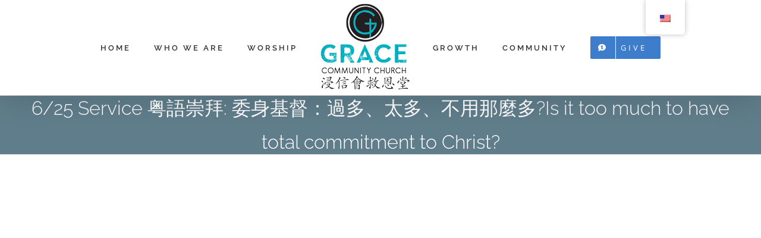

--- FILE ---
content_type: text/html; charset=UTF-8
request_url: https://gracecommunitympk.org/messages/6-25-service-%E7%B2%A4%E8%AA%9E%E5%B4%87%E6%8B%9C-%E5%A7%94%E8%BA%AB%E5%9F%BA%E7%9D%A3%EF%BC%9A%E9%81%8E%E5%A4%9A%E3%80%81%E5%A4%AA%E5%A4%9A%E3%80%81%E4%B8%8D%E7%94%A8%E9%82%A3%E9%BA%BC%E5%A4%9Ais-i/
body_size: 17284
content:

<!DOCTYPE html>
<html class="avada-html-layout-boxed avada-html-header-position-top avada-is-100-percent-template" lang="en-US" prefix="og: http://ogp.me/ns# fb: http://ogp.me/ns/fb#">
<head>
	<meta http-equiv="X-UA-Compatible" content="IE=edge" />
	<meta http-equiv="Content-Type" content="text/html; charset=utf-8"/>
	<meta name="viewport" content="width=device-width, initial-scale=1, maximum-scale=1" />
	<meta name='robots' content='index, follow, max-image-preview:large, max-snippet:-1, max-video-preview:-1' />

	<!-- This site is optimized with the Yoast SEO plugin v26.7 - https://yoast.com/wordpress/plugins/seo/ -->
	<title>6/25 Service 粤語崇拜: 委身基督：過多、太多、不用那麼多?Is it too much to have total commitment to Christ? - Grace Community Church of Monterey Park</title>
	<link rel="canonical" href="https://gracecommunitympk.org/messages/6-25-service-粤語崇拜-委身基督：過多、太多、不用那麼多is-i/" />
	<meta property="og:locale" content="en_US" />
	<meta property="og:type" content="article" />
	<meta property="og:title" content="6/25 Service 粤語崇拜: 委身基督：過多、太多、不用那麼多?Is it too much to have total commitment to Christ? - Grace Community Church of Monterey Park" />
	<meta property="og:description" content="Scripture Passage 經文: 馬可Mark 12:41-44、約翰John 12:1-8 Rev. Samuel Yau 邱道聖牧師" />
	<meta property="og:url" content="https://gracecommunitympk.org/messages/6-25-service-粤語崇拜-委身基督：過多、太多、不用那麼多is-i/" />
	<meta property="og:site_name" content="Grace Community Church of Monterey Park" />
	<meta property="og:image" content="https://cdn.gracecommunitympk.org/wp-content/uploads/2023/06/pexels-lizzy-honey-15103837-683x1024.jpg" />
	<meta property="og:image:width" content="683" />
	<meta property="og:image:height" content="1024" />
	<meta property="og:image:type" content="image/jpeg" />
	<meta name="twitter:card" content="summary_large_image" />
	<script type="application/ld+json" class="yoast-schema-graph">{"@context":"https://schema.org","@graph":[{"@type":"WebPage","@id":"https://gracecommunitympk.org/ch/messages/6-25-service-%e7%b2%a4%e8%aa%9e%e5%b4%87%e6%8b%9c-%e5%a7%94%e8%ba%ab%e5%9f%ba%e7%9d%a3%ef%bc%9a%e9%81%8e%e5%a4%9a%e3%80%81%e5%a4%aa%e5%a4%9a%e3%80%81%e4%b8%8d%e7%94%a8%e9%82%a3%e9%ba%bc%e5%a4%9ais-i/","url":"https://gracecommunitympk.org/ch/messages/6-25-service-%e7%b2%a4%e8%aa%9e%e5%b4%87%e6%8b%9c-%e5%a7%94%e8%ba%ab%e5%9f%ba%e7%9d%a3%ef%bc%9a%e9%81%8e%e5%a4%9a%e3%80%81%e5%a4%aa%e5%a4%9a%e3%80%81%e4%b8%8d%e7%94%a8%e9%82%a3%e9%ba%bc%e5%a4%9ais-i/","name":"6/25 Service 粤語崇拜: 委身基督：過多、太多、不用那麼多?Is it too much to have total commitment to Christ? - Grace Community Church of Monterey Park","isPartOf":{"@id":"https://gracecommunitympk.org/#website"},"primaryImageOfPage":{"@id":"https://gracecommunitympk.org/ch/messages/6-25-service-%e7%b2%a4%e8%aa%9e%e5%b4%87%e6%8b%9c-%e5%a7%94%e8%ba%ab%e5%9f%ba%e7%9d%a3%ef%bc%9a%e9%81%8e%e5%a4%9a%e3%80%81%e5%a4%aa%e5%a4%9a%e3%80%81%e4%b8%8d%e7%94%a8%e9%82%a3%e9%ba%bc%e5%a4%9ais-i/#primaryimage"},"image":{"@id":"https://gracecommunitympk.org/ch/messages/6-25-service-%e7%b2%a4%e8%aa%9e%e5%b4%87%e6%8b%9c-%e5%a7%94%e8%ba%ab%e5%9f%ba%e7%9d%a3%ef%bc%9a%e9%81%8e%e5%a4%9a%e3%80%81%e5%a4%aa%e5%a4%9a%e3%80%81%e4%b8%8d%e7%94%a8%e9%82%a3%e9%ba%bc%e5%a4%9ais-i/#primaryimage"},"thumbnailUrl":"https://gracecommunitympk.org/wp-content/uploads/2023/06/pexels-lizzy-honey-15103837-scaled.jpg","datePublished":"2023-06-24T22:58:09+00:00","breadcrumb":{"@id":"https://gracecommunitympk.org/ch/messages/6-25-service-%e7%b2%a4%e8%aa%9e%e5%b4%87%e6%8b%9c-%e5%a7%94%e8%ba%ab%e5%9f%ba%e7%9d%a3%ef%bc%9a%e9%81%8e%e5%a4%9a%e3%80%81%e5%a4%aa%e5%a4%9a%e3%80%81%e4%b8%8d%e7%94%a8%e9%82%a3%e9%ba%bc%e5%a4%9ais-i/#breadcrumb"},"inLanguage":"en-US","potentialAction":[{"@type":"ReadAction","target":["https://gracecommunitympk.org/ch/messages/6-25-service-%e7%b2%a4%e8%aa%9e%e5%b4%87%e6%8b%9c-%e5%a7%94%e8%ba%ab%e5%9f%ba%e7%9d%a3%ef%bc%9a%e9%81%8e%e5%a4%9a%e3%80%81%e5%a4%aa%e5%a4%9a%e3%80%81%e4%b8%8d%e7%94%a8%e9%82%a3%e9%ba%bc%e5%a4%9ais-i/"]}]},{"@type":"ImageObject","inLanguage":"en-US","@id":"https://gracecommunitympk.org/ch/messages/6-25-service-%e7%b2%a4%e8%aa%9e%e5%b4%87%e6%8b%9c-%e5%a7%94%e8%ba%ab%e5%9f%ba%e7%9d%a3%ef%bc%9a%e9%81%8e%e5%a4%9a%e3%80%81%e5%a4%aa%e5%a4%9a%e3%80%81%e4%b8%8d%e7%94%a8%e9%82%a3%e9%ba%bc%e5%a4%9ais-i/#primaryimage","url":"https://gracecommunitympk.org/wp-content/uploads/2023/06/pexels-lizzy-honey-15103837-scaled.jpg","contentUrl":"https://gracecommunitympk.org/wp-content/uploads/2023/06/pexels-lizzy-honey-15103837-scaled.jpg","width":1707,"height":2560},{"@type":"BreadcrumbList","@id":"https://gracecommunitympk.org/ch/messages/6-25-service-%e7%b2%a4%e8%aa%9e%e5%b4%87%e6%8b%9c-%e5%a7%94%e8%ba%ab%e5%9f%ba%e7%9d%a3%ef%bc%9a%e9%81%8e%e5%a4%9a%e3%80%81%e5%a4%aa%e5%a4%9a%e3%80%81%e4%b8%8d%e7%94%a8%e9%82%a3%e9%ba%bc%e5%a4%9ais-i/#breadcrumb","itemListElement":[{"@type":"ListItem","position":1,"name":"Home","item":"https://gracecommunitympk.org/"},{"@type":"ListItem","position":2,"name":"Portfolio","item":"https://gracecommunitympk.org/ch/messages/"},{"@type":"ListItem","position":3,"name":"6/25 Service 粤語崇拜: 委身基督：過多、太多、不用那麼多?Is it too much to have total commitment to Christ?"}]},{"@type":"WebSite","@id":"https://gracecommunitympk.org/#website","url":"https://gracecommunitympk.org/","name":"Grace Community Church of Monterey Park","description":"Grace Community Church exists to lead people to a life changing relationship with Christ, through the power of His word and the love of his people.","potentialAction":[{"@type":"SearchAction","target":{"@type":"EntryPoint","urlTemplate":"https://gracecommunitympk.org/?s={search_term_string}"},"query-input":{"@type":"PropertyValueSpecification","valueRequired":true,"valueName":"search_term_string"}}],"inLanguage":"en-US"}]}</script>
	<!-- / Yoast SEO plugin. -->


<link rel="alternate" type="application/rss+xml" title="Grace Community Church of Monterey Park &raquo; Feed" href="https://gracecommunitympk.org/feed/" />
<link rel="alternate" type="application/rss+xml" title="Grace Community Church of Monterey Park &raquo; Comments Feed" href="https://gracecommunitympk.org/comments/feed/" />
<link rel="alternate" type="text/calendar" title="Grace Community Church of Monterey Park &raquo; iCal Feed" href="https://gracecommunitympk.org/events/?ical=1" />
					<link rel="shortcut icon" href="https://gracecommunitympk.org/wp-content/uploads/2024/05/GCC-Logo-2024-v2-icon-favicon.png" type="image/x-icon" />
		
					<!-- Apple Touch Icon -->
			<link rel="apple-touch-icon" sizes="180x180" href="https://gracecommunitympk.org/wp-content/uploads/2024/05/GCC-Logo-2024-v2-favicon-apple.png">
		
					<!-- Android Icon -->
			<link rel="icon" sizes="192x192" href="https://gracecommunitympk.org/wp-content/uploads/2024/05/GCC-Logo-2024-v2-favicon-android.png">
		
					<!-- MS Edge Icon -->
			<meta name="msapplication-TileImage" content="https://gracecommunitympk.org/wp-content/uploads/2024/05/GCC-Logo-2024-v2-favicon-edge.png">
				<link rel="alternate" type="application/rss+xml" title="Grace Community Church of Monterey Park &raquo; 6/25 Service 粤語崇拜: 委身基督：過多、太多、不用那麼多?Is it too much to have total commitment to Christ? Comments Feed" href="https://gracecommunitympk.org/messages/6-25-service-%e7%b2%a4%e8%aa%9e%e5%b4%87%e6%8b%9c-%e5%a7%94%e8%ba%ab%e5%9f%ba%e7%9d%a3%ef%bc%9a%e9%81%8e%e5%a4%9a%e3%80%81%e5%a4%aa%e5%a4%9a%e3%80%81%e4%b8%8d%e7%94%a8%e9%82%a3%e9%ba%bc%e5%a4%9ais-i/feed/" />
<link rel="alternate" title="oEmbed (JSON)" type="application/json+oembed" href="https://gracecommunitympk.org/wp-json/oembed/1.0/embed?url=https%3A%2F%2Fgracecommunitympk.org%2Fmessages%2F6-25-service-%25e7%25b2%25a4%25e8%25aa%259e%25e5%25b4%2587%25e6%258b%259c-%25e5%25a7%2594%25e8%25ba%25ab%25e5%259f%25ba%25e7%259d%25a3%25ef%25bc%259a%25e9%2581%258e%25e5%25a4%259a%25e3%2580%2581%25e5%25a4%25aa%25e5%25a4%259a%25e3%2580%2581%25e4%25b8%258d%25e7%2594%25a8%25e9%2582%25a3%25e9%25ba%25bc%25e5%25a4%259ais-i%2F" />
<link rel="alternate" title="oEmbed (XML)" type="text/xml+oembed" href="https://gracecommunitympk.org/wp-json/oembed/1.0/embed?url=https%3A%2F%2Fgracecommunitympk.org%2Fmessages%2F6-25-service-%25e7%25b2%25a4%25e8%25aa%259e%25e5%25b4%2587%25e6%258b%259c-%25e5%25a7%2594%25e8%25ba%25ab%25e5%259f%25ba%25e7%259d%25a3%25ef%25bc%259a%25e9%2581%258e%25e5%25a4%259a%25e3%2580%2581%25e5%25a4%25aa%25e5%25a4%259a%25e3%2580%2581%25e4%25b8%258d%25e7%2594%25a8%25e9%2582%25a3%25e9%25ba%25bc%25e5%25a4%259ais-i%2F&#038;format=xml" />
					<meta name="description" content="https://www.youtube.com/watch?v=-nrQOi_PCGo&amp;ab_channel=GraceCommunityChurchofMontereyPark

Scripture Passage 經文: 馬可Mark 12:41-44、約翰John 12:1-8
Rev. Samuel Yau 邱道聖牧師"/>
				
		<meta property="og:locale" content="en_US"/>
		<meta property="og:type" content="article"/>
		<meta property="og:site_name" content="Grace Community Church of Monterey Park"/>
		<meta property="og:title" content="6/25 Service 粤語崇拜: 委身基督：過多、太多、不用那麼多?Is it too much to have total commitment to Christ? - Grace Community Church of Monterey Park"/>
				<meta property="og:description" content="https://www.youtube.com/watch?v=-nrQOi_PCGo&amp;ab_channel=GraceCommunityChurchofMontereyPark

Scripture Passage 經文: 馬可Mark 12:41-44、約翰John 12:1-8
Rev. Samuel Yau 邱道聖牧師"/>
				<meta property="og:url" content="https://gracecommunitympk.org/messages/6-25-service-%e7%b2%a4%e8%aa%9e%e5%b4%87%e6%8b%9c-%e5%a7%94%e8%ba%ab%e5%9f%ba%e7%9d%a3%ef%bc%9a%e9%81%8e%e5%a4%9a%e3%80%81%e5%a4%aa%e5%a4%9a%e3%80%81%e4%b8%8d%e7%94%a8%e9%82%a3%e9%ba%bc%e5%a4%9ais-i/"/>
																				<meta property="og:image" content="https://gracecommunitympk.org/wp-content/uploads/2023/06/pexels-lizzy-honey-15103837-scaled.jpg"/>
		<meta property="og:image:width" content="1707"/>
		<meta property="og:image:height" content="2560"/>
		<meta property="og:image:type" content="image/jpeg"/>
				<style id='wp-img-auto-sizes-contain-inline-css' type='text/css'>
img:is([sizes=auto i],[sizes^="auto," i]){contain-intrinsic-size:3000px 1500px}
/*# sourceURL=wp-img-auto-sizes-contain-inline-css */
</style>
<link rel='stylesheet' id='trp-floater-language-switcher-style-css' href='https://gracecommunitympk.org/wp-content/plugins/translatepress-multilingual/assets/css/trp-floater-language-switcher.css?ver=3.0.7' type='text/css' media='all' />
<link rel='stylesheet' id='trp-language-switcher-style-css' href='https://gracecommunitympk.org/wp-content/plugins/translatepress-multilingual/assets/css/trp-language-switcher.css?ver=3.0.7' type='text/css' media='all' />
<link rel='stylesheet' id='fusion-dynamic-css-css' href='https://gracecommunitympk.org/wp-content/uploads/fusion-styles/9d95ff5b385a02e739575b1527ddfbbc.min.css?ver=3.14' type='text/css' media='all' />
<link rel='stylesheet' id='avada-fullwidth-md-css' href='https://gracecommunitympk.org/wp-content/plugins/fusion-builder/assets/css/media/fullwidth-md.min.css?ver=3.14' type='text/css' media='only screen and (max-width: 1024px)' />
<link rel='stylesheet' id='avada-fullwidth-sm-css' href='https://gracecommunitympk.org/wp-content/plugins/fusion-builder/assets/css/media/fullwidth-sm.min.css?ver=3.14' type='text/css' media='only screen and (max-width: 640px)' />
<link rel='stylesheet' id='awb-text-path-md-css' href='https://gracecommunitympk.org/wp-content/plugins/fusion-builder/assets/css/media/awb-text-path-md.min.css?ver=7.14' type='text/css' media='only screen and (max-width: 1024px)' />
<link rel='stylesheet' id='awb-text-path-sm-css' href='https://gracecommunitympk.org/wp-content/plugins/fusion-builder/assets/css/media/awb-text-path-sm.min.css?ver=7.14' type='text/css' media='only screen and (max-width: 640px)' />
<link rel='stylesheet' id='avada-icon-md-css' href='https://gracecommunitympk.org/wp-content/plugins/fusion-builder/assets/css/media/icon-md.min.css?ver=3.14' type='text/css' media='only screen and (max-width: 1024px)' />
<link rel='stylesheet' id='avada-icon-sm-css' href='https://gracecommunitympk.org/wp-content/plugins/fusion-builder/assets/css/media/icon-sm.min.css?ver=3.14' type='text/css' media='only screen and (max-width: 640px)' />
<link rel='stylesheet' id='avada-grid-md-css' href='https://gracecommunitympk.org/wp-content/plugins/fusion-builder/assets/css/media/grid-md.min.css?ver=7.14' type='text/css' media='only screen and (max-width: 1024px)' />
<link rel='stylesheet' id='avada-grid-sm-css' href='https://gracecommunitympk.org/wp-content/plugins/fusion-builder/assets/css/media/grid-sm.min.css?ver=7.14' type='text/css' media='only screen and (max-width: 640px)' />
<link rel='stylesheet' id='avada-image-md-css' href='https://gracecommunitympk.org/wp-content/plugins/fusion-builder/assets/css/media/image-md.min.css?ver=7.14' type='text/css' media='only screen and (max-width: 1024px)' />
<link rel='stylesheet' id='avada-image-sm-css' href='https://gracecommunitympk.org/wp-content/plugins/fusion-builder/assets/css/media/image-sm.min.css?ver=7.14' type='text/css' media='only screen and (max-width: 640px)' />
<link rel='stylesheet' id='avada-person-md-css' href='https://gracecommunitympk.org/wp-content/plugins/fusion-builder/assets/css/media/person-md.min.css?ver=7.14' type='text/css' media='only screen and (max-width: 1024px)' />
<link rel='stylesheet' id='avada-person-sm-css' href='https://gracecommunitympk.org/wp-content/plugins/fusion-builder/assets/css/media/person-sm.min.css?ver=7.14' type='text/css' media='only screen and (max-width: 640px)' />
<link rel='stylesheet' id='avada-section-separator-md-css' href='https://gracecommunitympk.org/wp-content/plugins/fusion-builder/assets/css/media/section-separator-md.min.css?ver=3.14' type='text/css' media='only screen and (max-width: 1024px)' />
<link rel='stylesheet' id='avada-section-separator-sm-css' href='https://gracecommunitympk.org/wp-content/plugins/fusion-builder/assets/css/media/section-separator-sm.min.css?ver=3.14' type='text/css' media='only screen and (max-width: 640px)' />
<link rel='stylesheet' id='avada-social-sharing-md-css' href='https://gracecommunitympk.org/wp-content/plugins/fusion-builder/assets/css/media/social-sharing-md.min.css?ver=7.14' type='text/css' media='only screen and (max-width: 1024px)' />
<link rel='stylesheet' id='avada-social-sharing-sm-css' href='https://gracecommunitympk.org/wp-content/plugins/fusion-builder/assets/css/media/social-sharing-sm.min.css?ver=7.14' type='text/css' media='only screen and (max-width: 640px)' />
<link rel='stylesheet' id='avada-social-links-md-css' href='https://gracecommunitympk.org/wp-content/plugins/fusion-builder/assets/css/media/social-links-md.min.css?ver=7.14' type='text/css' media='only screen and (max-width: 1024px)' />
<link rel='stylesheet' id='avada-social-links-sm-css' href='https://gracecommunitympk.org/wp-content/plugins/fusion-builder/assets/css/media/social-links-sm.min.css?ver=7.14' type='text/css' media='only screen and (max-width: 640px)' />
<link rel='stylesheet' id='avada-tabs-lg-min-css' href='https://gracecommunitympk.org/wp-content/plugins/fusion-builder/assets/css/media/tabs-lg-min.min.css?ver=7.14' type='text/css' media='only screen and (min-width: 640px)' />
<link rel='stylesheet' id='avada-tabs-lg-max-css' href='https://gracecommunitympk.org/wp-content/plugins/fusion-builder/assets/css/media/tabs-lg-max.min.css?ver=7.14' type='text/css' media='only screen and (max-width: 640px)' />
<link rel='stylesheet' id='avada-tabs-md-css' href='https://gracecommunitympk.org/wp-content/plugins/fusion-builder/assets/css/media/tabs-md.min.css?ver=7.14' type='text/css' media='only screen and (max-width: 1024px)' />
<link rel='stylesheet' id='avada-tabs-sm-css' href='https://gracecommunitympk.org/wp-content/plugins/fusion-builder/assets/css/media/tabs-sm.min.css?ver=7.14' type='text/css' media='only screen and (max-width: 640px)' />
<link rel='stylesheet' id='awb-text-md-css' href='https://gracecommunitympk.org/wp-content/plugins/fusion-builder/assets/css/media/text-md.min.css?ver=3.14' type='text/css' media='only screen and (max-width: 1024px)' />
<link rel='stylesheet' id='awb-text-sm-css' href='https://gracecommunitympk.org/wp-content/plugins/fusion-builder/assets/css/media/text-sm.min.css?ver=3.14' type='text/css' media='only screen and (max-width: 640px)' />
<link rel='stylesheet' id='awb-title-md-css' href='https://gracecommunitympk.org/wp-content/plugins/fusion-builder/assets/css/media/title-md.min.css?ver=3.14' type='text/css' media='only screen and (max-width: 1024px)' />
<link rel='stylesheet' id='awb-title-sm-css' href='https://gracecommunitympk.org/wp-content/plugins/fusion-builder/assets/css/media/title-sm.min.css?ver=3.14' type='text/css' media='only screen and (max-width: 640px)' />
<link rel='stylesheet' id='awb-post-card-image-sm-css' href='https://gracecommunitympk.org/wp-content/plugins/fusion-builder/assets/css/media/post-card-image-sm.min.css?ver=3.14' type='text/css' media='only screen and (max-width: 640px)' />
<link rel='stylesheet' id='avada-swiper-md-css' href='https://gracecommunitympk.org/wp-content/plugins/fusion-builder/assets/css/media/swiper-md.min.css?ver=7.14' type='text/css' media='only screen and (max-width: 1024px)' />
<link rel='stylesheet' id='avada-swiper-sm-css' href='https://gracecommunitympk.org/wp-content/plugins/fusion-builder/assets/css/media/swiper-sm.min.css?ver=7.14' type='text/css' media='only screen and (max-width: 640px)' />
<link rel='stylesheet' id='avada-post-cards-md-css' href='https://gracecommunitympk.org/wp-content/plugins/fusion-builder/assets/css/media/post-cards-md.min.css?ver=7.14' type='text/css' media='only screen and (max-width: 1024px)' />
<link rel='stylesheet' id='avada-post-cards-sm-css' href='https://gracecommunitympk.org/wp-content/plugins/fusion-builder/assets/css/media/post-cards-sm.min.css?ver=7.14' type='text/css' media='only screen and (max-width: 640px)' />
<link rel='stylesheet' id='avada-facebook-page-md-css' href='https://gracecommunitympk.org/wp-content/plugins/fusion-builder/assets/css/media/facebook-page-md.min.css?ver=7.14' type='text/css' media='only screen and (max-width: 1024px)' />
<link rel='stylesheet' id='avada-facebook-page-sm-css' href='https://gracecommunitympk.org/wp-content/plugins/fusion-builder/assets/css/media/facebook-page-sm.min.css?ver=7.14' type='text/css' media='only screen and (max-width: 640px)' />
<link rel='stylesheet' id='avada-twitter-timeline-md-css' href='https://gracecommunitympk.org/wp-content/plugins/fusion-builder/assets/css/media/twitter-timeline-md.min.css?ver=7.14' type='text/css' media='only screen and (max-width: 1024px)' />
<link rel='stylesheet' id='avada-twitter-timeline-sm-css' href='https://gracecommunitympk.org/wp-content/plugins/fusion-builder/assets/css/media/twitter-timeline-sm.min.css?ver=7.14' type='text/css' media='only screen and (max-width: 640px)' />
<link rel='stylesheet' id='avada-flickr-md-css' href='https://gracecommunitympk.org/wp-content/plugins/fusion-builder/assets/css/media/flickr-md.min.css?ver=7.14' type='text/css' media='only screen and (max-width: 1024px)' />
<link rel='stylesheet' id='avada-flickr-sm-css' href='https://gracecommunitympk.org/wp-content/plugins/fusion-builder/assets/css/media/flickr-sm.min.css?ver=7.14' type='text/css' media='only screen and (max-width: 640px)' />
<link rel='stylesheet' id='avada-tagcloud-md-css' href='https://gracecommunitympk.org/wp-content/plugins/fusion-builder/assets/css/media/tagcloud-md.min.css?ver=7.14' type='text/css' media='only screen and (max-width: 1024px)' />
<link rel='stylesheet' id='avada-tagcloud-sm-css' href='https://gracecommunitympk.org/wp-content/plugins/fusion-builder/assets/css/media/tagcloud-sm.min.css?ver=7.14' type='text/css' media='only screen and (max-width: 640px)' />
<link rel='stylesheet' id='avada-instagram-md-css' href='https://gracecommunitympk.org/wp-content/plugins/fusion-builder/assets/css/media/instagram-md.min.css?ver=7.14' type='text/css' media='only screen and (max-width: 1024px)' />
<link rel='stylesheet' id='avada-instagram-sm-css' href='https://gracecommunitympk.org/wp-content/plugins/fusion-builder/assets/css/media/instagram-sm.min.css?ver=7.14' type='text/css' media='only screen and (max-width: 640px)' />
<link rel='stylesheet' id='awb-meta-md-css' href='https://gracecommunitympk.org/wp-content/plugins/fusion-builder/assets/css/media/meta-md.min.css?ver=7.14' type='text/css' media='only screen and (max-width: 1024px)' />
<link rel='stylesheet' id='awb-meta-sm-css' href='https://gracecommunitympk.org/wp-content/plugins/fusion-builder/assets/css/media/meta-sm.min.css?ver=7.14' type='text/css' media='only screen and (max-width: 640px)' />
<link rel='stylesheet' id='awb-layout-colums-md-css' href='https://gracecommunitympk.org/wp-content/plugins/fusion-builder/assets/css/media/layout-columns-md.min.css?ver=3.14' type='text/css' media='only screen and (max-width: 1024px)' />
<link rel='stylesheet' id='awb-layout-colums-sm-css' href='https://gracecommunitympk.org/wp-content/plugins/fusion-builder/assets/css/media/layout-columns-sm.min.css?ver=3.14' type='text/css' media='only screen and (max-width: 640px)' />
<link rel='stylesheet' id='avada-max-1c-css' href='https://gracecommunitympk.org/wp-content/themes/Avada/assets/css/media/max-1c.min.css?ver=7.14' type='text/css' media='only screen and (max-width: 640px)' />
<link rel='stylesheet' id='avada-max-2c-css' href='https://gracecommunitympk.org/wp-content/themes/Avada/assets/css/media/max-2c.min.css?ver=7.14' type='text/css' media='only screen and (max-width: 912px)' />
<link rel='stylesheet' id='avada-min-2c-max-3c-css' href='https://gracecommunitympk.org/wp-content/themes/Avada/assets/css/media/min-2c-max-3c.min.css?ver=7.14' type='text/css' media='only screen and (min-width: 912px) and (max-width: 1184px)' />
<link rel='stylesheet' id='avada-min-3c-max-4c-css' href='https://gracecommunitympk.org/wp-content/themes/Avada/assets/css/media/min-3c-max-4c.min.css?ver=7.14' type='text/css' media='only screen and (min-width: 1184px) and (max-width: 1456px)' />
<link rel='stylesheet' id='avada-min-4c-max-5c-css' href='https://gracecommunitympk.org/wp-content/themes/Avada/assets/css/media/min-4c-max-5c.min.css?ver=7.14' type='text/css' media='only screen and (min-width: 1456px) and (max-width: 1728px)' />
<link rel='stylesheet' id='avada-min-5c-max-6c-css' href='https://gracecommunitympk.org/wp-content/themes/Avada/assets/css/media/min-5c-max-6c.min.css?ver=7.14' type='text/css' media='only screen and (min-width: 1728px) and (max-width: 2000px)' />
<link rel='stylesheet' id='avada-min-shbp-css' href='https://gracecommunitympk.org/wp-content/themes/Avada/assets/css/media/min-shbp.min.css?ver=7.14' type='text/css' media='only screen and (min-width: 1024px)' />
<link rel='stylesheet' id='avada-min-shbp-header-legacy-css' href='https://gracecommunitympk.org/wp-content/themes/Avada/assets/css/media/min-shbp-header-legacy.min.css?ver=7.14' type='text/css' media='only screen and (min-width: 1024px)' />
<link rel='stylesheet' id='avada-max-shbp-css' href='https://gracecommunitympk.org/wp-content/themes/Avada/assets/css/media/max-shbp.min.css?ver=7.14' type='text/css' media='only screen and (max-width: 1023px)' />
<link rel='stylesheet' id='avada-max-shbp-header-legacy-css' href='https://gracecommunitympk.org/wp-content/themes/Avada/assets/css/media/max-shbp-header-legacy.min.css?ver=7.14' type='text/css' media='only screen and (max-width: 1023px)' />
<link rel='stylesheet' id='avada-max-sh-shbp-css' href='https://gracecommunitympk.org/wp-content/themes/Avada/assets/css/media/max-sh-shbp.min.css?ver=7.14' type='text/css' media='only screen and (max-width: 1023px)' />
<link rel='stylesheet' id='avada-max-sh-shbp-header-legacy-css' href='https://gracecommunitympk.org/wp-content/themes/Avada/assets/css/media/max-sh-shbp-header-legacy.min.css?ver=7.14' type='text/css' media='only screen and (max-width: 1023px)' />
<link rel='stylesheet' id='avada-min-768-max-1024-p-css' href='https://gracecommunitympk.org/wp-content/themes/Avada/assets/css/media/min-768-max-1024-p.min.css?ver=7.14' type='text/css' media='only screen and (min-device-width: 768px) and (max-device-width: 1024px) and (orientation: portrait)' />
<link rel='stylesheet' id='avada-min-768-max-1024-p-header-legacy-css' href='https://gracecommunitympk.org/wp-content/themes/Avada/assets/css/media/min-768-max-1024-p-header-legacy.min.css?ver=7.14' type='text/css' media='only screen and (min-device-width: 768px) and (max-device-width: 1024px) and (orientation: portrait)' />
<link rel='stylesheet' id='avada-min-768-max-1024-l-css' href='https://gracecommunitympk.org/wp-content/themes/Avada/assets/css/media/min-768-max-1024-l.min.css?ver=7.14' type='text/css' media='only screen and (min-device-width: 768px) and (max-device-width: 1024px) and (orientation: landscape)' />
<link rel='stylesheet' id='avada-min-768-max-1024-l-header-legacy-css' href='https://gracecommunitympk.org/wp-content/themes/Avada/assets/css/media/min-768-max-1024-l-header-legacy.min.css?ver=7.14' type='text/css' media='only screen and (min-device-width: 768px) and (max-device-width: 1024px) and (orientation: landscape)' />
<link rel='stylesheet' id='avada-max-sh-cbp-css' href='https://gracecommunitympk.org/wp-content/themes/Avada/assets/css/media/max-sh-cbp.min.css?ver=7.14' type='text/css' media='only screen and (max-width: 800px)' />
<link rel='stylesheet' id='avada-max-sh-sbp-css' href='https://gracecommunitympk.org/wp-content/themes/Avada/assets/css/media/max-sh-sbp.min.css?ver=7.14' type='text/css' media='only screen and (max-width: 800px)' />
<link rel='stylesheet' id='avada-max-sh-640-css' href='https://gracecommunitympk.org/wp-content/themes/Avada/assets/css/media/max-sh-640.min.css?ver=7.14' type='text/css' media='only screen and (max-width: 640px)' />
<link rel='stylesheet' id='avada-max-shbp-18-css' href='https://gracecommunitympk.org/wp-content/themes/Avada/assets/css/media/max-shbp-18.min.css?ver=7.14' type='text/css' media='only screen and (max-width: 1005px)' />
<link rel='stylesheet' id='avada-max-shbp-32-css' href='https://gracecommunitympk.org/wp-content/themes/Avada/assets/css/media/max-shbp-32.min.css?ver=7.14' type='text/css' media='only screen and (max-width: 991px)' />
<link rel='stylesheet' id='avada-min-sh-cbp-css' href='https://gracecommunitympk.org/wp-content/themes/Avada/assets/css/media/min-sh-cbp.min.css?ver=7.14' type='text/css' media='only screen and (min-width: 800px)' />
<link rel='stylesheet' id='avada-max-640-css' href='https://gracecommunitympk.org/wp-content/themes/Avada/assets/css/media/max-640.min.css?ver=7.14' type='text/css' media='only screen and (max-device-width: 640px)' />
<link rel='stylesheet' id='avada-max-main-css' href='https://gracecommunitympk.org/wp-content/themes/Avada/assets/css/media/max-main.min.css?ver=7.14' type='text/css' media='only screen and (max-width: 2000px)' />
<link rel='stylesheet' id='avada-max-cbp-css' href='https://gracecommunitympk.org/wp-content/themes/Avada/assets/css/media/max-cbp.min.css?ver=7.14' type='text/css' media='only screen and (max-width: 800px)' />
<link rel='stylesheet' id='avada-max-768-ec-css' href='https://gracecommunitympk.org/wp-content/themes/Avada/assets/css/media/max-768-ec.min.css?ver=7.14' type='text/css' media='only screen and (max-width: 768px)' />
<link rel='stylesheet' id='avada-max-sh-cbp-ec-css' href='https://gracecommunitympk.org/wp-content/themes/Avada/assets/css/media/max-sh-cbp-ec.min.css?ver=7.14' type='text/css' media='only screen and (max-width: 800px)' />
<link rel='stylesheet' id='avada-max-sh-cbp-social-sharing-css' href='https://gracecommunitympk.org/wp-content/themes/Avada/assets/css/media/max-sh-cbp-social-sharing.min.css?ver=7.14' type='text/css' media='only screen and (max-width: 800px)' />
<link rel='stylesheet' id='fb-max-sh-cbp-css' href='https://gracecommunitympk.org/wp-content/plugins/fusion-builder/assets/css/media/max-sh-cbp.min.css?ver=3.14' type='text/css' media='only screen and (max-width: 800px)' />
<link rel='stylesheet' id='fb-min-768-max-1024-p-css' href='https://gracecommunitympk.org/wp-content/plugins/fusion-builder/assets/css/media/min-768-max-1024-p.min.css?ver=3.14' type='text/css' media='only screen and (min-device-width: 768px) and (max-device-width: 1024px) and (orientation: portrait)' />
<link rel='stylesheet' id='fb-max-640-css' href='https://gracecommunitympk.org/wp-content/plugins/fusion-builder/assets/css/media/max-640.min.css?ver=3.14' type='text/css' media='only screen and (max-device-width: 640px)' />
<link rel='stylesheet' id='fb-max-1c-css' href='https://gracecommunitympk.org/wp-content/plugins/fusion-builder/assets/css/media/max-1c.css?ver=3.14' type='text/css' media='only screen and (max-width: 640px)' />
<link rel='stylesheet' id='fb-max-2c-css' href='https://gracecommunitympk.org/wp-content/plugins/fusion-builder/assets/css/media/max-2c.css?ver=3.14' type='text/css' media='only screen and (max-width: 912px)' />
<link rel='stylesheet' id='fb-min-2c-max-3c-css' href='https://gracecommunitympk.org/wp-content/plugins/fusion-builder/assets/css/media/min-2c-max-3c.css?ver=3.14' type='text/css' media='only screen and (min-width: 912px) and (max-width: 1184px)' />
<link rel='stylesheet' id='fb-min-3c-max-4c-css' href='https://gracecommunitympk.org/wp-content/plugins/fusion-builder/assets/css/media/min-3c-max-4c.css?ver=3.14' type='text/css' media='only screen and (min-width: 1184px) and (max-width: 1456px)' />
<link rel='stylesheet' id='fb-min-4c-max-5c-css' href='https://gracecommunitympk.org/wp-content/plugins/fusion-builder/assets/css/media/min-4c-max-5c.css?ver=3.14' type='text/css' media='only screen and (min-width: 1456px) and (max-width: 1728px)' />
<link rel='stylesheet' id='fb-min-5c-max-6c-css' href='https://gracecommunitympk.org/wp-content/plugins/fusion-builder/assets/css/media/min-5c-max-6c.css?ver=3.14' type='text/css' media='only screen and (min-width: 1728px) and (max-width: 2000px)' />
<script type="text/javascript" src="https://gracecommunitympk.org/wp-includes/js/jquery/jquery.min.js?ver=3.7.1" id="jquery-core-js"></script>
<link rel="https://api.w.org/" href="https://gracecommunitympk.org/wp-json/" /><link rel="alternate" title="JSON" type="application/json" href="https://gracecommunitympk.org/wp-json/wp/v2/avada_portfolio/4588" /><link rel="EditURI" type="application/rsd+xml" title="RSD" href="https://gracecommunitympk.org/xmlrpc.php?rsd" />
<meta name="generator" content="WordPress 6.9" />
<link rel='shortlink' href='https://gracecommunitympk.org/?p=4588' />
<!-- Generated by Jetpack Social -->
<meta property="og:title" content="6/25 Service 粤語崇拜: 委身基督：過多、太多、不用那麼多?Is it too much to have total commitment to Christ?">
<meta property="og:url" content="https://gracecommunitympk.org/messages/6-25-service-%e7%b2%a4%e8%aa%9e%e5%b4%87%e6%8b%9c-%e5%a7%94%e8%ba%ab%e5%9f%ba%e7%9d%a3%ef%bc%9a%e9%81%8e%e5%a4%9a%e3%80%81%e5%a4%aa%e5%a4%9a%e3%80%81%e4%b8%8d%e7%94%a8%e9%82%a3%e9%ba%bc%e5%a4%9ais-i/">
<meta property="og:description" content="Scripture Passage 經文: 馬可Mark 12:41-44、約翰John 12:1-8 Rev. Samuel Yau 邱道聖牧師">
<meta property="og:image" content="https://gracecommunitympk.org/wp-content/uploads/2023/06/pexels-lizzy-honey-15103837-scaled.jpg">
<meta property="og:image:width" content="800">
<meta property="og:image:height" content="1200">
<meta name="twitter:image" content="https://gracecommunitympk.org/wp-content/uploads/2023/06/pexels-lizzy-honey-15103837-scaled.jpg">
<meta name="twitter:card" content="summary_large_image">
<!-- / Jetpack Social -->
<meta name="et-api-version" content="v1"><meta name="et-api-origin" content="https://gracecommunitympk.org"><link rel="https://theeventscalendar.com/" href="https://gracecommunitympk.org/wp-json/tribe/tickets/v1/" /><meta name="tec-api-version" content="v1"><meta name="tec-api-origin" content="https://gracecommunitympk.org"><link rel="alternate" href="https://gracecommunitympk.org/wp-json/tribe/events/v1/" /><link rel="alternate" hreflang="en-US" href="https://gracecommunitympk.org/messages/6-25-service-%E7%B2%A4%E8%AA%9E%E5%B4%87%E6%8B%9C-%E5%A7%94%E8%BA%AB%E5%9F%BA%E7%9D%A3%EF%BC%9A%E9%81%8E%E5%A4%9A%E3%80%81%E5%A4%AA%E5%A4%9A%E3%80%81%E4%B8%8D%E7%94%A8%E9%82%A3%E9%BA%BC%E5%A4%9Ais-i/"/>
<link rel="alternate" hreflang="zh-HK" href="https://gracecommunitympk.org/ch/messages/6-25-service-%E7%B2%A4%E8%AA%9E%E5%B4%87%E6%8B%9C-%E5%A7%94%E8%BA%AB%E5%9F%BA%E7%9D%A3%EF%BC%9A%E9%81%8E%E5%A4%9A%E3%80%81%E5%A4%AA%E5%A4%9A%E3%80%81%E4%B8%8D%E7%94%A8%E9%82%A3%E9%BA%BC%E5%A4%9Ais-i/"/>
<link rel="alternate" hreflang="en" href="https://gracecommunitympk.org/messages/6-25-service-%E7%B2%A4%E8%AA%9E%E5%B4%87%E6%8B%9C-%E5%A7%94%E8%BA%AB%E5%9F%BA%E7%9D%A3%EF%BC%9A%E9%81%8E%E5%A4%9A%E3%80%81%E5%A4%AA%E5%A4%9A%E3%80%81%E4%B8%8D%E7%94%A8%E9%82%A3%E9%BA%BC%E5%A4%9Ais-i/"/>
<link rel="alternate" hreflang="zh" href="https://gracecommunitympk.org/ch/messages/6-25-service-%E7%B2%A4%E8%AA%9E%E5%B4%87%E6%8B%9C-%E5%A7%94%E8%BA%AB%E5%9F%BA%E7%9D%A3%EF%BC%9A%E9%81%8E%E5%A4%9A%E3%80%81%E5%A4%AA%E5%A4%9A%E3%80%81%E4%B8%8D%E7%94%A8%E9%82%A3%E9%BA%BC%E5%A4%9Ais-i/"/>
<style type="text/css" id="css-fb-visibility">@media screen and (max-width: 640px){.fusion-no-small-visibility{display:none !important;}body .sm-text-align-center{text-align:center !important;}body .sm-text-align-left{text-align:left !important;}body .sm-text-align-right{text-align:right !important;}body .sm-text-align-justify{text-align:justify !important;}body .sm-flex-align-center{justify-content:center !important;}body .sm-flex-align-flex-start{justify-content:flex-start !important;}body .sm-flex-align-flex-end{justify-content:flex-end !important;}body .sm-mx-auto{margin-left:auto !important;margin-right:auto !important;}body .sm-ml-auto{margin-left:auto !important;}body .sm-mr-auto{margin-right:auto !important;}body .fusion-absolute-position-small{position:absolute;top:auto;width:100%;}.awb-sticky.awb-sticky-small{ position: sticky; top: var(--awb-sticky-offset,0); }}@media screen and (min-width: 641px) and (max-width: 1024px){.fusion-no-medium-visibility{display:none !important;}body .md-text-align-center{text-align:center !important;}body .md-text-align-left{text-align:left !important;}body .md-text-align-right{text-align:right !important;}body .md-text-align-justify{text-align:justify !important;}body .md-flex-align-center{justify-content:center !important;}body .md-flex-align-flex-start{justify-content:flex-start !important;}body .md-flex-align-flex-end{justify-content:flex-end !important;}body .md-mx-auto{margin-left:auto !important;margin-right:auto !important;}body .md-ml-auto{margin-left:auto !important;}body .md-mr-auto{margin-right:auto !important;}body .fusion-absolute-position-medium{position:absolute;top:auto;width:100%;}.awb-sticky.awb-sticky-medium{ position: sticky; top: var(--awb-sticky-offset,0); }}@media screen and (min-width: 1025px){.fusion-no-large-visibility{display:none !important;}body .lg-text-align-center{text-align:center !important;}body .lg-text-align-left{text-align:left !important;}body .lg-text-align-right{text-align:right !important;}body .lg-text-align-justify{text-align:justify !important;}body .lg-flex-align-center{justify-content:center !important;}body .lg-flex-align-flex-start{justify-content:flex-start !important;}body .lg-flex-align-flex-end{justify-content:flex-end !important;}body .lg-mx-auto{margin-left:auto !important;margin-right:auto !important;}body .lg-ml-auto{margin-left:auto !important;}body .lg-mr-auto{margin-right:auto !important;}body .fusion-absolute-position-large{position:absolute;top:auto;width:100%;}.awb-sticky.awb-sticky-large{ position: sticky; top: var(--awb-sticky-offset,0); }}</style><style type="text/css">.recentcomments a{display:inline !important;padding:0 !important;margin:0 !important;}</style>		<style type="text/css" id="wp-custom-css">
			.fusion-video iframe, iframe {
    border: none;
    width: 100% !important;
}

/* list view */
span.tribe-tickets-left, .tribe-events-c-small-cta__stock {
  display: none !important;
}
 
/* single view */
span.tribe-tickets-remaining {
  display: none !important;
}
 
.tribe-tickets__item__extra__available{
    display: none !important;
}

		</style>
				<script type="text/javascript">
			var doc = document.documentElement;
			doc.setAttribute( 'data-useragent', navigator.userAgent );
		</script>
		<!-- Google tag (gtag.js) -->
<script async src="https://www.googletagmanager.com/gtag/js?id=G-YV4K1SM05R"></script>
<script>
  window.dataLayer = window.dataLayer || [];
  function gtag(){dataLayer.push(arguments);}
  gtag('js', new Date());

  gtag('config', 'G-YV4K1SM05R');
</script>
	<script src="https://tithe.ly/widget/v3/give.js?3"></script>
<script src="https://bibles.org/static/widget/v2/widget.js"></script>
<script>
    GLOBALBIBLE.init({
        url: "https://bibles.org",
        bible: "78a9f6124f344018-01",
        autolink: true,
    });
</script><style id='global-styles-inline-css' type='text/css'>
:root{--wp--preset--aspect-ratio--square: 1;--wp--preset--aspect-ratio--4-3: 4/3;--wp--preset--aspect-ratio--3-4: 3/4;--wp--preset--aspect-ratio--3-2: 3/2;--wp--preset--aspect-ratio--2-3: 2/3;--wp--preset--aspect-ratio--16-9: 16/9;--wp--preset--aspect-ratio--9-16: 9/16;--wp--preset--color--black: #000000;--wp--preset--color--cyan-bluish-gray: #abb8c3;--wp--preset--color--white: #ffffff;--wp--preset--color--pale-pink: #f78da7;--wp--preset--color--vivid-red: #cf2e2e;--wp--preset--color--luminous-vivid-orange: #ff6900;--wp--preset--color--luminous-vivid-amber: #fcb900;--wp--preset--color--light-green-cyan: #7bdcb5;--wp--preset--color--vivid-green-cyan: #00d084;--wp--preset--color--pale-cyan-blue: #8ed1fc;--wp--preset--color--vivid-cyan-blue: #0693e3;--wp--preset--color--vivid-purple: #9b51e0;--wp--preset--color--awb-color-1: rgba(255,255,255,1);--wp--preset--color--awb-color-2: rgba(246,246,246,1);--wp--preset--color--awb-color-3: rgba(224,222,222,1);--wp--preset--color--awb-color-4: rgba(63,124,205,1);--wp--preset--color--awb-color-5: rgba(62,124,204,1);--wp--preset--color--awb-color-6: rgba(116,116,116,1);--wp--preset--color--awb-color-7: rgba(26,128,182,1);--wp--preset--color--awb-color-8: rgba(51,51,51,1);--wp--preset--color--awb-color-custom-10: rgba(160,206,78,1);--wp--preset--color--awb-color-custom-11: rgba(45,105,182,1);--wp--preset--color--awb-color-custom-12: rgba(63,124,205,0.8);--wp--preset--color--awb-color-custom-13: rgba(191,191,191,1);--wp--preset--color--awb-color-custom-14: rgba(249,249,249,1);--wp--preset--color--awb-color-custom-15: rgba(140,137,137,1);--wp--preset--color--awb-color-custom-16: rgba(44,45,47,1);--wp--preset--color--awb-color-custom-17: rgba(244,244,244,1);--wp--preset--gradient--vivid-cyan-blue-to-vivid-purple: linear-gradient(135deg,rgb(6,147,227) 0%,rgb(155,81,224) 100%);--wp--preset--gradient--light-green-cyan-to-vivid-green-cyan: linear-gradient(135deg,rgb(122,220,180) 0%,rgb(0,208,130) 100%);--wp--preset--gradient--luminous-vivid-amber-to-luminous-vivid-orange: linear-gradient(135deg,rgb(252,185,0) 0%,rgb(255,105,0) 100%);--wp--preset--gradient--luminous-vivid-orange-to-vivid-red: linear-gradient(135deg,rgb(255,105,0) 0%,rgb(207,46,46) 100%);--wp--preset--gradient--very-light-gray-to-cyan-bluish-gray: linear-gradient(135deg,rgb(238,238,238) 0%,rgb(169,184,195) 100%);--wp--preset--gradient--cool-to-warm-spectrum: linear-gradient(135deg,rgb(74,234,220) 0%,rgb(151,120,209) 20%,rgb(207,42,186) 40%,rgb(238,44,130) 60%,rgb(251,105,98) 80%,rgb(254,248,76) 100%);--wp--preset--gradient--blush-light-purple: linear-gradient(135deg,rgb(255,206,236) 0%,rgb(152,150,240) 100%);--wp--preset--gradient--blush-bordeaux: linear-gradient(135deg,rgb(254,205,165) 0%,rgb(254,45,45) 50%,rgb(107,0,62) 100%);--wp--preset--gradient--luminous-dusk: linear-gradient(135deg,rgb(255,203,112) 0%,rgb(199,81,192) 50%,rgb(65,88,208) 100%);--wp--preset--gradient--pale-ocean: linear-gradient(135deg,rgb(255,245,203) 0%,rgb(182,227,212) 50%,rgb(51,167,181) 100%);--wp--preset--gradient--electric-grass: linear-gradient(135deg,rgb(202,248,128) 0%,rgb(113,206,126) 100%);--wp--preset--gradient--midnight: linear-gradient(135deg,rgb(2,3,129) 0%,rgb(40,116,252) 100%);--wp--preset--font-size--small: 11.25px;--wp--preset--font-size--medium: 20px;--wp--preset--font-size--large: 22.5px;--wp--preset--font-size--x-large: 42px;--wp--preset--font-size--normal: 15px;--wp--preset--font-size--xlarge: 30px;--wp--preset--font-size--huge: 45px;--wp--preset--spacing--20: 0.44rem;--wp--preset--spacing--30: 0.67rem;--wp--preset--spacing--40: 1rem;--wp--preset--spacing--50: 1.5rem;--wp--preset--spacing--60: 2.25rem;--wp--preset--spacing--70: 3.38rem;--wp--preset--spacing--80: 5.06rem;--wp--preset--shadow--natural: 6px 6px 9px rgba(0, 0, 0, 0.2);--wp--preset--shadow--deep: 12px 12px 50px rgba(0, 0, 0, 0.4);--wp--preset--shadow--sharp: 6px 6px 0px rgba(0, 0, 0, 0.2);--wp--preset--shadow--outlined: 6px 6px 0px -3px rgb(255, 255, 255), 6px 6px rgb(0, 0, 0);--wp--preset--shadow--crisp: 6px 6px 0px rgb(0, 0, 0);}:where(.is-layout-flex){gap: 0.5em;}:where(.is-layout-grid){gap: 0.5em;}body .is-layout-flex{display: flex;}.is-layout-flex{flex-wrap: wrap;align-items: center;}.is-layout-flex > :is(*, div){margin: 0;}body .is-layout-grid{display: grid;}.is-layout-grid > :is(*, div){margin: 0;}:where(.wp-block-columns.is-layout-flex){gap: 2em;}:where(.wp-block-columns.is-layout-grid){gap: 2em;}:where(.wp-block-post-template.is-layout-flex){gap: 1.25em;}:where(.wp-block-post-template.is-layout-grid){gap: 1.25em;}.has-black-color{color: var(--wp--preset--color--black) !important;}.has-cyan-bluish-gray-color{color: var(--wp--preset--color--cyan-bluish-gray) !important;}.has-white-color{color: var(--wp--preset--color--white) !important;}.has-pale-pink-color{color: var(--wp--preset--color--pale-pink) !important;}.has-vivid-red-color{color: var(--wp--preset--color--vivid-red) !important;}.has-luminous-vivid-orange-color{color: var(--wp--preset--color--luminous-vivid-orange) !important;}.has-luminous-vivid-amber-color{color: var(--wp--preset--color--luminous-vivid-amber) !important;}.has-light-green-cyan-color{color: var(--wp--preset--color--light-green-cyan) !important;}.has-vivid-green-cyan-color{color: var(--wp--preset--color--vivid-green-cyan) !important;}.has-pale-cyan-blue-color{color: var(--wp--preset--color--pale-cyan-blue) !important;}.has-vivid-cyan-blue-color{color: var(--wp--preset--color--vivid-cyan-blue) !important;}.has-vivid-purple-color{color: var(--wp--preset--color--vivid-purple) !important;}.has-black-background-color{background-color: var(--wp--preset--color--black) !important;}.has-cyan-bluish-gray-background-color{background-color: var(--wp--preset--color--cyan-bluish-gray) !important;}.has-white-background-color{background-color: var(--wp--preset--color--white) !important;}.has-pale-pink-background-color{background-color: var(--wp--preset--color--pale-pink) !important;}.has-vivid-red-background-color{background-color: var(--wp--preset--color--vivid-red) !important;}.has-luminous-vivid-orange-background-color{background-color: var(--wp--preset--color--luminous-vivid-orange) !important;}.has-luminous-vivid-amber-background-color{background-color: var(--wp--preset--color--luminous-vivid-amber) !important;}.has-light-green-cyan-background-color{background-color: var(--wp--preset--color--light-green-cyan) !important;}.has-vivid-green-cyan-background-color{background-color: var(--wp--preset--color--vivid-green-cyan) !important;}.has-pale-cyan-blue-background-color{background-color: var(--wp--preset--color--pale-cyan-blue) !important;}.has-vivid-cyan-blue-background-color{background-color: var(--wp--preset--color--vivid-cyan-blue) !important;}.has-vivid-purple-background-color{background-color: var(--wp--preset--color--vivid-purple) !important;}.has-black-border-color{border-color: var(--wp--preset--color--black) !important;}.has-cyan-bluish-gray-border-color{border-color: var(--wp--preset--color--cyan-bluish-gray) !important;}.has-white-border-color{border-color: var(--wp--preset--color--white) !important;}.has-pale-pink-border-color{border-color: var(--wp--preset--color--pale-pink) !important;}.has-vivid-red-border-color{border-color: var(--wp--preset--color--vivid-red) !important;}.has-luminous-vivid-orange-border-color{border-color: var(--wp--preset--color--luminous-vivid-orange) !important;}.has-luminous-vivid-amber-border-color{border-color: var(--wp--preset--color--luminous-vivid-amber) !important;}.has-light-green-cyan-border-color{border-color: var(--wp--preset--color--light-green-cyan) !important;}.has-vivid-green-cyan-border-color{border-color: var(--wp--preset--color--vivid-green-cyan) !important;}.has-pale-cyan-blue-border-color{border-color: var(--wp--preset--color--pale-cyan-blue) !important;}.has-vivid-cyan-blue-border-color{border-color: var(--wp--preset--color--vivid-cyan-blue) !important;}.has-vivid-purple-border-color{border-color: var(--wp--preset--color--vivid-purple) !important;}.has-vivid-cyan-blue-to-vivid-purple-gradient-background{background: var(--wp--preset--gradient--vivid-cyan-blue-to-vivid-purple) !important;}.has-light-green-cyan-to-vivid-green-cyan-gradient-background{background: var(--wp--preset--gradient--light-green-cyan-to-vivid-green-cyan) !important;}.has-luminous-vivid-amber-to-luminous-vivid-orange-gradient-background{background: var(--wp--preset--gradient--luminous-vivid-amber-to-luminous-vivid-orange) !important;}.has-luminous-vivid-orange-to-vivid-red-gradient-background{background: var(--wp--preset--gradient--luminous-vivid-orange-to-vivid-red) !important;}.has-very-light-gray-to-cyan-bluish-gray-gradient-background{background: var(--wp--preset--gradient--very-light-gray-to-cyan-bluish-gray) !important;}.has-cool-to-warm-spectrum-gradient-background{background: var(--wp--preset--gradient--cool-to-warm-spectrum) !important;}.has-blush-light-purple-gradient-background{background: var(--wp--preset--gradient--blush-light-purple) !important;}.has-blush-bordeaux-gradient-background{background: var(--wp--preset--gradient--blush-bordeaux) !important;}.has-luminous-dusk-gradient-background{background: var(--wp--preset--gradient--luminous-dusk) !important;}.has-pale-ocean-gradient-background{background: var(--wp--preset--gradient--pale-ocean) !important;}.has-electric-grass-gradient-background{background: var(--wp--preset--gradient--electric-grass) !important;}.has-midnight-gradient-background{background: var(--wp--preset--gradient--midnight) !important;}.has-small-font-size{font-size: var(--wp--preset--font-size--small) !important;}.has-medium-font-size{font-size: var(--wp--preset--font-size--medium) !important;}.has-large-font-size{font-size: var(--wp--preset--font-size--large) !important;}.has-x-large-font-size{font-size: var(--wp--preset--font-size--x-large) !important;}
/*# sourceURL=global-styles-inline-css */
</style>
<link rel='stylesheet' id='wp-block-library-css' href='https://gracecommunitympk.org/wp-includes/css/dist/block-library/style.min.css?ver=6.9' type='text/css' media='all' />
<style id='wp-block-library-inline-css' type='text/css'>
/*wp_block_styles_on_demand_placeholder:696ba562319c0*/
/*# sourceURL=wp-block-library-inline-css */
</style>
<style id='wp-block-library-theme-inline-css' type='text/css'>
.wp-block-audio :where(figcaption){color:#555;font-size:13px;text-align:center}.is-dark-theme .wp-block-audio :where(figcaption){color:#ffffffa6}.wp-block-audio{margin:0 0 1em}.wp-block-code{border:1px solid #ccc;border-radius:4px;font-family:Menlo,Consolas,monaco,monospace;padding:.8em 1em}.wp-block-embed :where(figcaption){color:#555;font-size:13px;text-align:center}.is-dark-theme .wp-block-embed :where(figcaption){color:#ffffffa6}.wp-block-embed{margin:0 0 1em}.blocks-gallery-caption{color:#555;font-size:13px;text-align:center}.is-dark-theme .blocks-gallery-caption{color:#ffffffa6}:root :where(.wp-block-image figcaption){color:#555;font-size:13px;text-align:center}.is-dark-theme :root :where(.wp-block-image figcaption){color:#ffffffa6}.wp-block-image{margin:0 0 1em}.wp-block-pullquote{border-bottom:4px solid;border-top:4px solid;color:currentColor;margin-bottom:1.75em}.wp-block-pullquote :where(cite),.wp-block-pullquote :where(footer),.wp-block-pullquote__citation{color:currentColor;font-size:.8125em;font-style:normal;text-transform:uppercase}.wp-block-quote{border-left:.25em solid;margin:0 0 1.75em;padding-left:1em}.wp-block-quote cite,.wp-block-quote footer{color:currentColor;font-size:.8125em;font-style:normal;position:relative}.wp-block-quote:where(.has-text-align-right){border-left:none;border-right:.25em solid;padding-left:0;padding-right:1em}.wp-block-quote:where(.has-text-align-center){border:none;padding-left:0}.wp-block-quote.is-large,.wp-block-quote.is-style-large,.wp-block-quote:where(.is-style-plain){border:none}.wp-block-search .wp-block-search__label{font-weight:700}.wp-block-search__button{border:1px solid #ccc;padding:.375em .625em}:where(.wp-block-group.has-background){padding:1.25em 2.375em}.wp-block-separator.has-css-opacity{opacity:.4}.wp-block-separator{border:none;border-bottom:2px solid;margin-left:auto;margin-right:auto}.wp-block-separator.has-alpha-channel-opacity{opacity:1}.wp-block-separator:not(.is-style-wide):not(.is-style-dots){width:100px}.wp-block-separator.has-background:not(.is-style-dots){border-bottom:none;height:1px}.wp-block-separator.has-background:not(.is-style-wide):not(.is-style-dots){height:2px}.wp-block-table{margin:0 0 1em}.wp-block-table td,.wp-block-table th{word-break:normal}.wp-block-table :where(figcaption){color:#555;font-size:13px;text-align:center}.is-dark-theme .wp-block-table :where(figcaption){color:#ffffffa6}.wp-block-video :where(figcaption){color:#555;font-size:13px;text-align:center}.is-dark-theme .wp-block-video :where(figcaption){color:#ffffffa6}.wp-block-video{margin:0 0 1em}:root :where(.wp-block-template-part.has-background){margin-bottom:0;margin-top:0;padding:1.25em 2.375em}
/*# sourceURL=/wp-includes/css/dist/block-library/theme.min.css */
</style>
<style id='classic-theme-styles-inline-css' type='text/css'>
/*! This file is auto-generated */
.wp-block-button__link{color:#fff;background-color:#32373c;border-radius:9999px;box-shadow:none;text-decoration:none;padding:calc(.667em + 2px) calc(1.333em + 2px);font-size:1.125em}.wp-block-file__button{background:#32373c;color:#fff;text-decoration:none}
/*# sourceURL=/wp-includes/css/classic-themes.min.css */
</style>
</head>

<body class="wp-singular avada_portfolio-template-default single single-avada_portfolio postid-4588 single-format-standard wp-theme-Avada wp-child-theme-Avada-Child-Theme tribe-no-js tec-no-tickets-on-recurring tec-no-rsvp-on-recurring translatepress-en_US fusion-image-hovers fusion-pagination-sizing fusion-button_type-flat fusion-button_span-yes fusion-button_gradient-linear avada-image-rollover-circle-no avada-image-rollover-yes avada-image-rollover-direction-left fusion-body ltr fusion-sticky-header no-tablet-sticky-header no-mobile-sticky-header no-mobile-slidingbar avada-has-rev-slider-styles fusion-disable-outline fusion-sub-menu-fade mobile-logo-pos-center layout-boxed-mode avada-has-boxed-modal-shadow-none layout-scroll-offset-full avada-has-zero-margin-offset-top fusion-top-header menu-text-align-center mobile-menu-design-classic fusion-show-pagination-text fusion-header-layout-v7 avada-responsive avada-footer-fx-none avada-menu-highlight-style-bar fusion-search-form-classic fusion-main-menu-search-dropdown fusion-avatar-circle avada-sticky-shrinkage avada-dropdown-styles avada-blog-layout-medium avada-blog-archive-layout-medium avada-ec-not-100-width avada-ec-meta-layout-sidebar avada-header-shadow-yes avada-menu-icon-position-left avada-has-megamenu-shadow avada-has-mainmenu-dropdown-divider avada-has-pagetitle-bg-full avada-has-mobile-menu-search avada-has-breadcrumb-mobile-hidden avada-has-titlebar-bar_and_content avada-social-full-transparent avada-has-pagination-padding avada-flyout-menu-direction-fade avada-ec-views-v2 tribe-theme-Avada" data-awb-post-id="4588">
		<a class="skip-link screen-reader-text" href="#content">Skip to content</a>

	<div id="boxed-wrapper">
							
		<div id="wrapper" class="fusion-wrapper">
			<div id="home" style="position:relative;top:-1px;"></div>
							
					
			<header class="fusion-header-wrapper fusion-header-shadow">
				<div class="fusion-header-v7 fusion-logo-alignment fusion-logo-center fusion-sticky-menu- fusion-sticky-logo-1 fusion-mobile-logo-1  fusion-mobile-menu-design-classic">
					<div class="fusion-header-sticky-height"></div>
<div class="fusion-header" >
	<div class="fusion-row fusion-middle-logo-menu">
				<nav class="fusion-main-menu fusion-main-menu-sticky" aria-label="Main Menu"><ul id="menu-church-main-menu" class="fusion-menu fusion-middle-logo-ul"><li  id="menu-item-44"  class="menu-item menu-item-type-post_type menu-item-object-page menu-item-home menu-item-44"  data-item-id="44"><a  href="https://gracecommunitympk.org/" class="fusion-top-level-link fusion-bar-highlight"><span class="menu-text">HOME</span></a></li><li  id="menu-item-21"  class="menu-item menu-item-type-post_type menu-item-object-page menu-item-has-children menu-item-21 fusion-dropdown-menu"  data-item-id="21"><a  href="https://gracecommunitympk.org/who-we-are/" class="fusion-top-level-link fusion-bar-highlight"><span class="menu-text">WHO WE ARE</span></a><ul class="sub-menu"><li  id="menu-item-625"  class="menu-item menu-item-type-post_type menu-item-object-page menu-item-625 fusion-dropdown-submenu" ><a  href="https://gracecommunitympk.org/our-beliefs/" class="fusion-bar-highlight"><span>OUR BELIEFS</span></a></li><li  id="menu-item-624"  class="menu-item menu-item-type-post_type menu-item-object-page menu-item-624 fusion-dropdown-submenu" ><a  href="https://gracecommunitympk.org/our-team/" class="fusion-bar-highlight"><span>OUR TEAM</span></a></li></ul></li><li  id="menu-item-2085"  class="menu-item menu-item-type-custom menu-item-object-custom menu-item-has-children menu-item-2085 fusion-dropdown-menu"  data-item-id="2085"><a  href="#" class="fusion-top-level-link fusion-bar-highlight"><span class="menu-text">WORSHIP</span></a><ul class="sub-menu"><li  id="menu-item-2083"  class="menu-item menu-item-type-post_type menu-item-object-page menu-item-2083 fusion-dropdown-submenu" ><a  href="https://gracecommunitympk.org/cantonese-worship/" class="fusion-bar-highlight"><span>Cantonese Worship</span></a></li><li  id="menu-item-2084"  class="menu-item menu-item-type-post_type menu-item-object-page menu-item-2084 fusion-dropdown-submenu" ><a  href="https://gracecommunitympk.org/english-worship/" class="fusion-bar-highlight"><span>English Worship</span></a></li></ul></li>	<li class="fusion-middle-logo-menu-logo fusion-logo" data-margin-top="0" data-margin-bottom="0" data-margin-left="0px" data-margin-right="0px">
			<a class="fusion-logo-link"  href="https://gracecommunitympk.org/" >

						<!-- standard logo -->
			<img src="https://gracecommunitympk.org/wp-content/uploads/2024/05/GCC-Logo-2024-v2-square-sm.png" srcset="https://gracecommunitympk.org/wp-content/uploads/2024/05/GCC-Logo-2024-v2-square-sm.png 1x" width="150" height="150" alt="Grace Community Church of Monterey Park Logo" data-retina_logo_url="" class="fusion-standard-logo" />

											<!-- mobile logo -->
				<img src="https://gracecommunitympk.org/wp-content/uploads/2024/05/GCC-Logo-2024-v2-icon-sm.png" srcset="https://gracecommunitympk.org/wp-content/uploads/2024/05/GCC-Logo-2024-v2-icon-sm.png 1x, https://gracecommunitympk.org/wp-content/uploads/2024/05/GCC-Logo-2024-v2-icon.png 2x" width="150" height="150" style="max-height:150px;height:auto;" alt="Grace Community Church of Monterey Park Logo" data-retina_logo_url="https://gracecommunitympk.org/wp-content/uploads/2024/05/GCC-Logo-2024-v2-icon.png" class="fusion-mobile-logo" />
			
											<!-- sticky header logo -->
				<img src="https://gracecommunitympk.org/wp-content/uploads/2024/05/GCC-Logo-2024-v2-icon-sm.png" srcset="https://gracecommunitympk.org/wp-content/uploads/2024/05/GCC-Logo-2024-v2-icon-sm.png 1x" width="150" height="150" alt="Grace Community Church of Monterey Park Logo" data-retina_logo_url="" class="fusion-sticky-logo" />
					</a>
		</li><li  id="menu-item-5285"  class="menu-item menu-item-type-custom menu-item-object-custom menu-item-has-children menu-item-5285 fusion-dropdown-menu"  data-item-id="5285"><a  href="#" class="fusion-top-level-link fusion-bar-highlight"><span class="menu-text">GROWTH</span></a><ul class="sub-menu"><li  id="menu-item-6285"  class="menu-item menu-item-type-post_type menu-item-object-page menu-item-6285 fusion-dropdown-submenu" ><a  href="https://gracecommunitympk.org/teamkids/" class="fusion-bar-highlight"><span>TeamKiDs</span></a></li><li  id="menu-item-6512"  class="menu-item menu-item-type-post_type menu-item-object-page menu-item-6512 fusion-dropdown-submenu" ><a  href="https://gracecommunitympk.org/mustard-seed/" class="fusion-bar-highlight"><span>Mustard Seed</span></a></li><li  id="menu-item-5286"  class="menu-item menu-item-type-post_type menu-item-object-page menu-item-5286 fusion-dropdown-submenu" ><a  href="https://gracecommunitympk.org/bible-reading-plans/" class="fusion-bar-highlight"><span>BIBLE READING PLANS</span></a></li><li  id="menu-item-3291"  class="menu-item menu-item-type-post_type menu-item-object-page menu-item-3291 fusion-dropdown-submenu" ><a  href="https://gracecommunitympk.org/devotionals/" class="fusion-bar-highlight"><span>DEVOTIONALS</span></a></li></ul></li><li  id="menu-item-18"  class="menu-item menu-item-type-post_type menu-item-object-page menu-item-has-children menu-item-18 fusion-dropdown-menu"  data-item-id="18"><a  href="https://gracecommunitympk.org/community/" class="fusion-top-level-link fusion-bar-highlight"><span class="menu-text">COMMUNITY</span></a><ul class="sub-menu"><li  id="menu-item-1520"  class="menu-item menu-item-type-post_type menu-item-object-page menu-item-1520 fusion-dropdown-submenu" ><a  href="https://gracecommunitympk.org/church-news/" class="fusion-bar-highlight"><span>CHURCH NEWS</span></a></li><li  id="menu-item-420"  class="menu-item menu-item-type-custom menu-item-object-custom menu-item-420 fusion-dropdown-submenu" ><a  href="https://gracecommunitympk.org/events/" class="fusion-bar-highlight"><span>EVENTS</span></a></li><li  id="menu-item-1839"  class="menu-item menu-item-type-post_type menu-item-object-page menu-item-1839 fusion-dropdown-submenu" ><a  href="https://gracecommunitympk.org/prayer-requests/" class="fusion-bar-highlight"><span>PRAYER REQUESTS</span></a></li><li  id="menu-item-1519"  class="menu-item menu-item-type-post_type menu-item-object-page menu-item-1519 fusion-dropdown-submenu" ><a  href="https://gracecommunitympk.org/get-connected/" class="fusion-bar-highlight"><span>GET CONNECTED</span></a></li><li  id="menu-item-849"  class="menu-item menu-item-type-post_type menu-item-object-page menu-item-849 fusion-dropdown-submenu" ><a  href="https://gracecommunitympk.org/contact/" class="fusion-bar-highlight"><span>CONTACT</span></a></li></ul></li><li  id="menu-item-1420"  class="menu-item menu-item-type-custom menu-item-object-custom menu-item-1420 fusion-menu-item-button"  data-item-id="1420"><a  title="Give" href="#" class="tithely-give-btn fusion-top-level-link fusion-bar-highlight" data-church-id="695304"><span class="menu-text fusion-button button-default button-medium"><span class="button-icon-divider-left"><i class="glyphicon fa-comment-dollar fas" aria-hidden="true"></i></span><span class="fusion-button-text-left">GIVE</span></span></a></li></ul></nav><div class="fusion-mobile-navigation"><ul id="menu-mobile-menu" class="fusion-mobile-menu"><li  id="menu-item-5141"  class="trp-language-switcher-container menu-item menu-item-type-post_type menu-item-object-language_switcher menu-item-5141"  data-item-id="5141"><a  href="https://gracecommunitympk.org/ch/messages/6-25-service-%E7%B2%A4%E8%AA%9E%E5%B4%87%E6%8B%9C-%E5%A7%94%E8%BA%AB%E5%9F%BA%E7%9D%A3%EF%BC%9A%E9%81%8E%E5%A4%9A%E3%80%81%E5%A4%AA%E5%A4%9A%E3%80%81%E4%B8%8D%E7%94%A8%E9%82%A3%E9%BA%BC%E5%A4%9Ais-i/" class="fusion-top-level-link fusion-bar-highlight"><span class="menu-text"><span data-no-translation><img class="trp-flag-image" src="https://gracecommunitympk.org/wp-content/plugins/translatepress-multilingual/assets/images/flags/zh_HK.png" width="18" height="12" alt="zh_HK" title="香港中文"><span class="trp-ls-language-name">香港中文</span></span></span></a></li><li  id="menu-item-1427"  class="menu-item menu-item-type-post_type menu-item-object-page menu-item-home menu-item-1427"  data-item-id="1427"><a  href="https://gracecommunitympk.org/" class="fusion-top-level-link fusion-bar-highlight"><span class="menu-text">HOME</span></a></li><li  id="menu-item-1429"  class="menu-item menu-item-type-post_type menu-item-object-page menu-item-has-children menu-item-1429 fusion-dropdown-menu"  data-item-id="1429"><a  href="https://gracecommunitympk.org/who-we-are/" class="fusion-top-level-link fusion-bar-highlight"><span class="menu-text">WHO WE ARE</span></a><ul class="sub-menu"><li  id="menu-item-1423"  class="menu-item menu-item-type-post_type menu-item-object-page menu-item-1423 fusion-dropdown-submenu" ><a  href="https://gracecommunitympk.org/our-beliefs/" class="fusion-bar-highlight"><span>OUR BELIEFS</span></a></li><li  id="menu-item-1422"  class="menu-item menu-item-type-post_type menu-item-object-page menu-item-1422 fusion-dropdown-submenu" ><a  href="https://gracecommunitympk.org/our-team/" class="fusion-bar-highlight"><span>OUR TEAM</span></a></li></ul></li><li  id="menu-item-2057"  class="menu-item menu-item-type-custom menu-item-object-custom menu-item-has-children menu-item-2057 fusion-dropdown-menu"  data-item-id="2057"><a  href="#" class="fusion-top-level-link fusion-bar-highlight"><span class="menu-text">WORSHIP</span></a><ul class="sub-menu"><li  id="menu-item-2081"  class="menu-item menu-item-type-post_type menu-item-object-page menu-item-2081 fusion-dropdown-submenu" ><a  href="https://gracecommunitympk.org/cantonese-worship/" class="fusion-bar-highlight"><span>Cantonese Worship</span></a></li><li  id="menu-item-2082"  class="menu-item menu-item-type-post_type menu-item-object-page menu-item-2082 fusion-dropdown-submenu" ><a  href="https://gracecommunitympk.org/english-worship/" class="fusion-bar-highlight"><span>ENGLISH WORSHIP</span></a></li></ul></li><li  id="menu-item-6511"  class="menu-item menu-item-type-custom menu-item-object-custom menu-item-has-children menu-item-6511 fusion-dropdown-menu"  data-item-id="6511"><a  href="#" class="fusion-top-level-link fusion-bar-highlight"><span class="menu-text">FELLOWSHIPS</span></a><ul class="sub-menu"><li  id="menu-item-6510"  class="menu-item menu-item-type-post_type menu-item-object-page menu-item-6510 fusion-dropdown-submenu" ><a  href="https://gracecommunitympk.org/mustard-seed/" class="fusion-bar-highlight"><span>Mustard Seed</span></a></li><li  id="menu-item-6286"  class="menu-item menu-item-type-post_type menu-item-object-page menu-item-6286 fusion-dropdown-submenu" ><a  href="https://gracecommunitympk.org/teamkids/" class="fusion-bar-highlight"><span>TeamKiDs</span></a></li></ul></li>	<li class="fusion-middle-logo-menu-logo fusion-logo" data-margin-top="0" data-margin-bottom="0" data-margin-left="0px" data-margin-right="0px">
			<a class="fusion-logo-link"  href="https://gracecommunitympk.org/" >

						<!-- standard logo -->
			<img src="https://gracecommunitympk.org/wp-content/uploads/2024/05/GCC-Logo-2024-v2-square-sm.png" srcset="https://gracecommunitympk.org/wp-content/uploads/2024/05/GCC-Logo-2024-v2-square-sm.png 1x" width="150" height="150" alt="Grace Community Church of Monterey Park Logo" data-retina_logo_url="" class="fusion-standard-logo" />

											<!-- mobile logo -->
				<img src="https://gracecommunitympk.org/wp-content/uploads/2024/05/GCC-Logo-2024-v2-icon-sm.png" srcset="https://gracecommunitympk.org/wp-content/uploads/2024/05/GCC-Logo-2024-v2-icon-sm.png 1x, https://gracecommunitympk.org/wp-content/uploads/2024/05/GCC-Logo-2024-v2-icon.png 2x" width="150" height="150" style="max-height:150px;height:auto;" alt="Grace Community Church of Monterey Park Logo" data-retina_logo_url="https://gracecommunitympk.org/wp-content/uploads/2024/05/GCC-Logo-2024-v2-icon.png" class="fusion-mobile-logo" />
			
											<!-- sticky header logo -->
				<img src="https://gracecommunitympk.org/wp-content/uploads/2024/05/GCC-Logo-2024-v2-icon-sm.png" srcset="https://gracecommunitympk.org/wp-content/uploads/2024/05/GCC-Logo-2024-v2-icon-sm.png 1x" width="150" height="150" alt="Grace Community Church of Monterey Park Logo" data-retina_logo_url="" class="fusion-sticky-logo" />
					</a>
		</li><li  id="menu-item-1428"  class="menu-item menu-item-type-post_type menu-item-object-page menu-item-has-children menu-item-1428 fusion-dropdown-menu"  data-item-id="1428"><a  href="https://gracecommunitympk.org/community/" class="fusion-top-level-link fusion-bar-highlight"><span class="menu-text">COMMUNITY</span></a><ul class="sub-menu"><li  id="menu-item-1530"  class="menu-item menu-item-type-post_type menu-item-object-page menu-item-1530 fusion-dropdown-submenu" ><a  href="https://gracecommunitympk.org/church-news/" class="fusion-bar-highlight"><span>CHURCH NEWS</span></a></li><li  id="menu-item-3273"  class="menu-item menu-item-type-post_type menu-item-object-page menu-item-3273 fusion-dropdown-submenu" ><a  href="https://gracecommunitympk.org/devotionals/" class="fusion-bar-highlight"><span>DEVOTIONALS</span></a></li><li  id="menu-item-1838"  class="menu-item menu-item-type-post_type menu-item-object-page menu-item-1838 fusion-dropdown-submenu" ><a  href="https://gracecommunitympk.org/prayer-requests/" class="fusion-bar-highlight"><span>PRAYER REQUESTS</span></a></li><li  id="menu-item-1438"  class="menu-item menu-item-type-post_type menu-item-object-page menu-item-1438 fusion-dropdown-submenu" ><a  href="https://gracecommunitympk.org/get-connected/" class="fusion-bar-highlight"><span>GET CONNECTED</span></a></li></ul></li><li  id="menu-item-1430"  class="menu-item menu-item-type-custom menu-item-object-custom menu-item-1430"  data-item-id="1430"><a  href="https://gracecommunitympk.org/events/" class="fusion-top-level-link fusion-bar-highlight"><span class="menu-text">EVENTS</span></a></li><li  id="menu-item-1421"  class="menu-item menu-item-type-post_type menu-item-object-page menu-item-1421"  data-item-id="1421"><a  href="https://gracecommunitympk.org/contact/" class="fusion-top-level-link fusion-bar-highlight"><span class="menu-text">CONTACT</span></a></li><li  id="menu-item-1434"  class="menu-item menu-item-type-custom menu-item-object-custom menu-item-1434"  data-item-id="1434"><a  href="https://tithe.ly/give?c=695304" class="fusion-top-level-link fusion-bar-highlight"><span class="menu-text">GIVE</span></a></li></ul></div>
<nav class="fusion-mobile-nav-holder fusion-mobile-menu-text-align-left" aria-label="Main Menu Mobile"></nav>

		
<div class="fusion-clearfix"></div>
<div class="fusion-mobile-menu-search">
			<form role="search" class="searchform fusion-search-form  fusion-search-form-classic" method="get" action="https://gracecommunitympk.org/">
			<div class="fusion-search-form-content">

				
				<div class="fusion-search-field search-field">
					<label><span class="screen-reader-text">Search for:</span>
													<input type="search" value="" name="s" class="s" placeholder="Search..." required aria-required="true" aria-label="Search..."/>
											</label>
				</div>
				<div class="fusion-search-button search-button">
					<input type="submit" class="fusion-search-submit searchsubmit" aria-label="Search" value="&#xf002;" />
									</div>

				
			</div>


			
		</form>
		</div>
			</div>
</div>
				</div>
				<div class="fusion-clearfix"></div>
			</header>
								
							<div id="sliders-container" class="fusion-slider-visibility">
					</div>
				
					
							
			<section class="avada-page-titlebar-wrapper" aria-label="Page Title Bar">
	<div class="fusion-page-title-bar fusion-page-title-bar-breadcrumbs fusion-page-title-bar-center">
		<div class="fusion-page-title-row">
			<div class="fusion-page-title-wrapper">
				<div class="fusion-page-title-captions">

																							<h1 class="entry-title">6/25 Service 粤語崇拜: 委身基督：過多、太多、不用那麼多?Is it too much to have total commitment to Christ?</h1>

											
																
				</div>

				
			</div>
		</div>
	</div>
</section>

						<main id="main" class="clearfix width-100">
				<div class="fusion-row" style="max-width:100%;">
<section id="content" class=" portfolio-full" style="width: 100%;">
	
	
					<article id="post-4588" class="post-4588 avada_portfolio type-avada_portfolio status-publish format-standard has-post-thumbnail hentry portfolio_category-chinese-messages portfolio_category-english-messages">

							
						<div class="project-content">
				<span class="entry-title rich-snippet-hidden">6/25 Service 粤語崇拜: 委身基督：過多、太多、不用那麼多?Is it too much to have total commitment to Christ?</span><span class="vcard rich-snippet-hidden"><span class="fn"><a href="https://gracecommunitympk.org/author/wenkaiwu/" title="Posts by Michael Wu" rel="author">Michael Wu</a></span></span><span class="updated rich-snippet-hidden">2023-06-24T15:58:09-07:00</span>				<div class="project-description post-content" style=" width:100%;">
										<div class="video-shortcode"><iframe class="lazyload" title="6/25 Service 粤語崇拜: 委身基督：過多、太多、不用那麼多?Is it too much to have total commitment to Christ?" width="1280" height="960" src="data:image/svg+xml,%3Csvg%20xmlns%3D%27http%3A%2F%2Fwww.w3.org%2F2000%2Fsvg%27%20width%3D%271280%27%20height%3D%27960%27%20viewBox%3D%270%200%201280%20960%27%3E%3Crect%20width%3D%271280%27%20height%3D%27960%27%20fill-opacity%3D%220%22%2F%3E%3C%2Fsvg%3E" data-orig-src="https://www.youtube.com/embed/-nrQOi_PCGo?feature=oembed" frameborder="0" allow="accelerometer; autoplay; clipboard-write; encrypted-media; gyroscope; picture-in-picture; web-share" allowfullscreen></iframe></div>
<p>Scripture Passage 經文: 馬可Mark 12:41-44、約翰John 12:1-8<br />
Rev. Samuel Yau 邱道聖牧師</p>
									</div>

							</div>

			<div class="portfolio-sep"></div>
												<div class="fusion-sharing-box fusion-theme-sharing-box fusion-single-sharing-box">
		<h4>Share This Post, Choose Your Platform!</h4>
		<div class="fusion-social-networks boxed-icons"><div class="fusion-social-networks-wrapper"><a  class="fusion-social-network-icon fusion-tooltip fusion-facebook awb-icon-facebook" style="color:#ffffff;background-color:#3b5998;border-color:#3b5998;" data-placement="top" data-title="Facebook" data-toggle="tooltip" title="Facebook" href="https://www.facebook.com/sharer.php?u=https%3A%2F%2Fgracecommunitympk.org%2Fmessages%2F6-25-service-%25e7%25b2%25a4%25e8%25aa%259e%25e5%25b4%2587%25e6%258b%259c-%25e5%25a7%2594%25e8%25ba%25ab%25e5%259f%25ba%25e7%259d%25a3%25ef%25bc%259a%25e9%2581%258e%25e5%25a4%259a%25e3%2580%2581%25e5%25a4%25aa%25e5%25a4%259a%25e3%2580%2581%25e4%25b8%258d%25e7%2594%25a8%25e9%2582%25a3%25e9%25ba%25bc%25e5%25a4%259ais-i%2F&amp;t=6%2F25%20Service%20%E7%B2%A4%E8%AA%9E%E5%B4%87%E6%8B%9C%3A%20%E5%A7%94%E8%BA%AB%E5%9F%BA%E7%9D%A3%EF%BC%9A%E9%81%8E%E5%A4%9A%E3%80%81%E5%A4%AA%E5%A4%9A%E3%80%81%E4%B8%8D%E7%94%A8%E9%82%A3%E9%BA%BC%E5%A4%9A%3FIs%20it%20too%20much%20to%20have%20total%20commitment%20to%20Christ%3F" target="_blank" rel="noreferrer"><span class="screen-reader-text">Facebook</span></a><a  class="fusion-social-network-icon fusion-tooltip fusion-twitter awb-icon-twitter" style="color:#ffffff;background-color:#000000;border-color:#000000;" data-placement="top" data-title="X" data-toggle="tooltip" title="X" href="https://x.com/intent/post?url=https%3A%2F%2Fgracecommunitympk.org%2Fmessages%2F6-25-service-%25e7%25b2%25a4%25e8%25aa%259e%25e5%25b4%2587%25e6%258b%259c-%25e5%25a7%2594%25e8%25ba%25ab%25e5%259f%25ba%25e7%259d%25a3%25ef%25bc%259a%25e9%2581%258e%25e5%25a4%259a%25e3%2580%2581%25e5%25a4%25aa%25e5%25a4%259a%25e3%2580%2581%25e4%25b8%258d%25e7%2594%25a8%25e9%2582%25a3%25e9%25ba%25bc%25e5%25a4%259ais-i%2F&amp;text=6%2F25%20Service%20%E7%B2%A4%E8%AA%9E%E5%B4%87%E6%8B%9C%3A%20%E5%A7%94%E8%BA%AB%E5%9F%BA%E7%9D%A3%EF%BC%9A%E9%81%8E%E5%A4%9A%E3%80%81%E5%A4%AA%E5%A4%9A%E3%80%81%E4%B8%8D%E7%94%A8%E9%82%A3%E9%BA%BC%E5%A4%9A%3FIs%20it%20too%20much%20to%20have%20total%20commitment%20to%20Christ%3F" target="_blank" rel="noopener noreferrer"><span class="screen-reader-text">X</span></a><a  class="fusion-social-network-icon fusion-tooltip fusion-reddit awb-icon-reddit" style="color:#ffffff;background-color:#ff4500;border-color:#ff4500;" data-placement="top" data-title="Reddit" data-toggle="tooltip" title="Reddit" href="https://reddit.com/submit?url=https://gracecommunitympk.org/messages/6-25-service-%e7%b2%a4%e8%aa%9e%e5%b4%87%e6%8b%9c-%e5%a7%94%e8%ba%ab%e5%9f%ba%e7%9d%a3%ef%bc%9a%e9%81%8e%e5%a4%9a%e3%80%81%e5%a4%aa%e5%a4%9a%e3%80%81%e4%b8%8d%e7%94%a8%e9%82%a3%e9%ba%bc%e5%a4%9ais-i/&amp;title=6%2F25%20Service%20%E7%B2%A4%E8%AA%9E%E5%B4%87%E6%8B%9C%3A%20%E5%A7%94%E8%BA%AB%E5%9F%BA%E7%9D%A3%EF%BC%9A%E9%81%8E%E5%A4%9A%E3%80%81%E5%A4%AA%E5%A4%9A%E3%80%81%E4%B8%8D%E7%94%A8%E9%82%A3%E9%BA%BC%E5%A4%9A%3FIs%20it%20too%20much%20to%20have%20total%20commitment%20to%20Christ%3F" target="_blank" rel="noopener noreferrer"><span class="screen-reader-text">Reddit</span></a><a  class="fusion-social-network-icon fusion-tooltip fusion-linkedin awb-icon-linkedin" style="color:#ffffff;background-color:#0077b5;border-color:#0077b5;" data-placement="top" data-title="LinkedIn" data-toggle="tooltip" title="LinkedIn" href="https://www.linkedin.com/shareArticle?mini=true&amp;url=https%3A%2F%2Fgracecommunitympk.org%2Fmessages%2F6-25-service-%25e7%25b2%25a4%25e8%25aa%259e%25e5%25b4%2587%25e6%258b%259c-%25e5%25a7%2594%25e8%25ba%25ab%25e5%259f%25ba%25e7%259d%25a3%25ef%25bc%259a%25e9%2581%258e%25e5%25a4%259a%25e3%2580%2581%25e5%25a4%25aa%25e5%25a4%259a%25e3%2580%2581%25e4%25b8%258d%25e7%2594%25a8%25e9%2582%25a3%25e9%25ba%25bc%25e5%25a4%259ais-i%2F&amp;title=6%2F25%20Service%20%E7%B2%A4%E8%AA%9E%E5%B4%87%E6%8B%9C%3A%20%E5%A7%94%E8%BA%AB%E5%9F%BA%E7%9D%A3%EF%BC%9A%E9%81%8E%E5%A4%9A%E3%80%81%E5%A4%AA%E5%A4%9A%E3%80%81%E4%B8%8D%E7%94%A8%E9%82%A3%E9%BA%BC%E5%A4%9A%3FIs%20it%20too%20much%20to%20have%20total%20commitment%20to%20Christ%3F&amp;summary=https%3A%2F%2Fwww.youtube.com%2Fwatch%3Fv%3D-nrQOi_PCGo%26ab_channel%3DGraceCommunityChurchofMontereyPark%0D%0A%0D%0AScripture%20Passage%20%E7%B6%93%E6%96%87%3A%20%E9%A6%AC%E5%8F%AFMark%2012%3A41-44%E3%80%81%E7%B4%84%E7%BF%B0John%2012%3A1-8%0D%0ARev.%20Samuel%20Yau%20%E9%82%B1%E9%81%93%E8%81%96%E7%89%A7%E5%B8%AB" target="_blank" rel="noopener noreferrer"><span class="screen-reader-text">LinkedIn</span></a><a  class="fusion-social-network-icon fusion-tooltip fusion-whatsapp awb-icon-whatsapp" style="color:#ffffff;background-color:#77e878;border-color:#77e878;" data-placement="top" data-title="WhatsApp" data-toggle="tooltip" title="WhatsApp" href="https://api.whatsapp.com/send?text=https%3A%2F%2Fgracecommunitympk.org%2Fmessages%2F6-25-service-%25e7%25b2%25a4%25e8%25aa%259e%25e5%25b4%2587%25e6%258b%259c-%25e5%25a7%2594%25e8%25ba%25ab%25e5%259f%25ba%25e7%259d%25a3%25ef%25bc%259a%25e9%2581%258e%25e5%25a4%259a%25e3%2580%2581%25e5%25a4%25aa%25e5%25a4%259a%25e3%2580%2581%25e4%25b8%258d%25e7%2594%25a8%25e9%2582%25a3%25e9%25ba%25bc%25e5%25a4%259ais-i%2F" target="_blank" rel="noopener noreferrer"><span class="screen-reader-text">WhatsApp</span></a><a  class="fusion-social-network-icon fusion-tooltip fusion-pinterest awb-icon-pinterest" style="color:#ffffff;background-color:#bd081c;border-color:#bd081c;" data-placement="top" data-title="Pinterest" data-toggle="tooltip" title="Pinterest" href="https://pinterest.com/pin/create/button/?url=https%3A%2F%2Fgracecommunitympk.org%2Fmessages%2F6-25-service-%25e7%25b2%25a4%25e8%25aa%259e%25e5%25b4%2587%25e6%258b%259c-%25e5%25a7%2594%25e8%25ba%25ab%25e5%259f%25ba%25e7%259d%25a3%25ef%25bc%259a%25e9%2581%258e%25e5%25a4%259a%25e3%2580%2581%25e5%25a4%25aa%25e5%25a4%259a%25e3%2580%2581%25e4%25b8%258d%25e7%2594%25a8%25e9%2582%25a3%25e9%25ba%25bc%25e5%25a4%259ais-i%2F&amp;description=https%3A%2F%2Fwww.youtube.com%2Fwatch%3Fv%3D-nrQOi_PCGo%26amp%3Bab_channel%3DGraceCommunityChurchofMontereyPark%0D%0A%0D%0AScripture%20Passage%20%E7%B6%93%E6%96%87%3A%20%E9%A6%AC%E5%8F%AFMark%2012%3A41-44%E3%80%81%E7%B4%84%E7%BF%B0John%2012%3A1-8%0D%0ARev.%20Samuel%20Yau%20%E9%82%B1%E9%81%93%E8%81%96%E7%89%A7%E5%B8%AB&amp;media=https%3A%2F%2Fgracecommunitympk.org%2Fwp-content%2Fuploads%2F2023%2F06%2Fpexels-lizzy-honey-15103837-scaled.jpg" target="_blank" rel="noopener noreferrer"><span class="screen-reader-text">Pinterest</span></a><a class="fusion-social-network-icon fusion-tooltip fusion-mail awb-icon-mail fusion-last-social-icon" style="color:#ffffff;background-color:#000000;border-color:#000000;" data-placement="top" data-title="Email" data-toggle="tooltip" title="Email" href="/cdn-cgi/l/email-protection#[base64]" target="_self" rel="noopener noreferrer"><span class="screen-reader-text">Email</span></a><div class="fusion-clearfix"></div></div></div>	</div>
					<section class="related-posts single-related-posts">
					<div class="fusion-title fusion-title-size-three sep-" style="margin-top:0px;margin-bottom:30px;">
					<h3 class="title-heading-left" style="margin:0;">
						Related Projects					</h3>
					<span class="awb-title-spacer"></span>
					<div class="title-sep-container">
						<div class="title-sep sep-"></div>
					</div>
				</div>
				
	
	
	
					<div class="awb-carousel awb-swiper awb-swiper-carousel fusion-carousel-title-below-image" data-imagesize="fixed" data-metacontent="yes" data-autoplay="no" data-touchscroll="no" data-columns="3" data-itemmargin="5px" data-itemwidth="180" data-scrollitems="">
		<div class="swiper-wrapper">
																		<div class="swiper-slide">
					<div class="fusion-carousel-item-wrapper">
						<div  class="fusion-image-wrapper fusion-image-size-fixed" aria-haspopup="true">
					<img src="https://gracecommunitympk.org/wp-content/uploads/2025/12/Persistent-Love-Sermon-Series-Graphic-scaled-500x383.jpg" srcset="https://gracecommunitympk.org/wp-content/uploads/2025/12/Persistent-Love-Sermon-Series-Graphic-scaled-500x383.jpg 1x, https://gracecommunitympk.org/wp-content/uploads/2025/12/Persistent-Love-Sermon-Series-Graphic-scaled-500x383@2x.jpg 2x" width="500" height="383" alt="1/11/26 English Service  &#8211;  When Worship Dishonors God" />
	<div class="fusion-rollover">
	<div class="fusion-rollover-content">

														<a class="fusion-rollover-link" href="https://gracecommunitympk.org/messages/1-11-26-english-service-when-worship-dishonors-god/">1/11/26 English Service  &#8211;  When Worship Dishonors God</a>
			
								
		
								
								
		
						<a class="fusion-link-wrapper" href="https://gracecommunitympk.org/messages/1-11-26-english-service-when-worship-dishonors-god/" aria-label="1/11/26 English Service  &#8211;  When Worship Dishonors God"></a>
	</div>
</div>
</div>
																				<h4 class="fusion-carousel-title">
								<a class="fusion-related-posts-title-link" href="https://gracecommunitympk.org/messages/1-11-26-english-service-when-worship-dishonors-god/" target="_self" title="1/11/26 English Service  &#8211;  When Worship Dishonors God">1/11/26 English Service  &#8211;  When Worship Dishonors God</a>
							</h4>

							<div class="fusion-carousel-meta">
								
								<span class="fusion-date">January 10th, 2026</span>

																	<span class="fusion-inline-sep">|</span>
									<span><a href="https://gracecommunitympk.org/messages/1-11-26-english-service-when-worship-dishonors-god/#respond">0 Comments</a></span>
															</div><!-- fusion-carousel-meta -->
											</div><!-- fusion-carousel-item-wrapper -->
				</div>
															<div class="swiper-slide">
					<div class="fusion-carousel-item-wrapper">
						<div  class="fusion-image-wrapper fusion-image-size-fixed" aria-haspopup="true">
					<img src="https://gracecommunitympk.org/wp-content/uploads/2026/01/bc88f660-66fd-4327-9aa0-9e58aba5c622-500x383.jpg" srcset="https://gracecommunitympk.org/wp-content/uploads/2026/01/bc88f660-66fd-4327-9aa0-9e58aba5c622-500x383.jpg 1x, https://gracecommunitympk.org/wp-content/uploads/2026/01/bc88f660-66fd-4327-9aa0-9e58aba5c622-500x383@2x.jpg 2x" width="500" height="383" alt="1/11/26 粵語崇拜:  活著就是基督" />
	<div class="fusion-rollover">
	<div class="fusion-rollover-content">

														<a class="fusion-rollover-link" href="https://gracecommunitympk.org/messages/1-11-26-%e7%b2%b5%e8%aa%9e%e5%b4%87%e6%8b%9c-%e6%b4%bb%e8%91%97%e5%b0%b1%e6%98%af%e5%9f%ba%e7%9d%a3/">1/11/26 粵語崇拜:  活著就是基督</a>
			
								
		
								
								
		
						<a class="fusion-link-wrapper" href="https://gracecommunitympk.org/messages/1-11-26-%e7%b2%b5%e8%aa%9e%e5%b4%87%e6%8b%9c-%e6%b4%bb%e8%91%97%e5%b0%b1%e6%98%af%e5%9f%ba%e7%9d%a3/" aria-label="1/11/26 粵語崇拜:  活著就是基督"></a>
	</div>
</div>
</div>
																				<h4 class="fusion-carousel-title">
								<a class="fusion-related-posts-title-link" href="https://gracecommunitympk.org/messages/1-11-26-%e7%b2%b5%e8%aa%9e%e5%b4%87%e6%8b%9c-%e6%b4%bb%e8%91%97%e5%b0%b1%e6%98%af%e5%9f%ba%e7%9d%a3/" target="_self" title="1/11/26 粵語崇拜:  活著就是基督">1/11/26 粵語崇拜:  活著就是基督</a>
							</h4>

							<div class="fusion-carousel-meta">
								
								<span class="fusion-date">January 10th, 2026</span>

																	<span class="fusion-inline-sep">|</span>
									<span><a href="https://gracecommunitympk.org/messages/1-11-26-%e7%b2%b5%e8%aa%9e%e5%b4%87%e6%8b%9c-%e6%b4%bb%e8%91%97%e5%b0%b1%e6%98%af%e5%9f%ba%e7%9d%a3/#respond">0 Comments</a></span>
															</div><!-- fusion-carousel-meta -->
											</div><!-- fusion-carousel-item-wrapper -->
				</div>
															<div class="swiper-slide">
					<div class="fusion-carousel-item-wrapper">
						<div  class="fusion-image-wrapper fusion-image-size-fixed" aria-haspopup="true">
					<img src="https://gracecommunitympk.org/wp-content/uploads/2026/01/DEEPLY-ROOTED-FAITH-IN-2026-500x383.png" srcset="https://gracecommunitympk.org/wp-content/uploads/2026/01/DEEPLY-ROOTED-FAITH-IN-2026-500x383.png 1x, https://gracecommunitympk.org/wp-content/uploads/2026/01/DEEPLY-ROOTED-FAITH-IN-2026-500x383@2x.png 2x" width="500" height="383" alt="1/4/26 English Service  &#8211;  Deeply Root Faith In 2026" />
	<div class="fusion-rollover">
	<div class="fusion-rollover-content">

														<a class="fusion-rollover-link" href="https://gracecommunitympk.org/messages/1-4-26-english-service-deeply-root-faith-in-2026/">1/4/26 English Service  &#8211;  Deeply Root Faith In 2026</a>
			
								
		
								
								
		
						<a class="fusion-link-wrapper" href="https://gracecommunitympk.org/messages/1-4-26-english-service-deeply-root-faith-in-2026/" aria-label="1/4/26 English Service  &#8211;  Deeply Root Faith In 2026"></a>
	</div>
</div>
</div>
																				<h4 class="fusion-carousel-title">
								<a class="fusion-related-posts-title-link" href="https://gracecommunitympk.org/messages/1-4-26-english-service-deeply-root-faith-in-2026/" target="_self" title="1/4/26 English Service  &#8211;  Deeply Root Faith In 2026">1/4/26 English Service  &#8211;  Deeply Root Faith In 2026</a>
							</h4>

							<div class="fusion-carousel-meta">
								
								<span class="fusion-date">January 3rd, 2026</span>

																	<span class="fusion-inline-sep">|</span>
									<span><a href="https://gracecommunitympk.org/messages/1-4-26-english-service-deeply-root-faith-in-2026/#respond">0 Comments</a></span>
															</div><!-- fusion-carousel-meta -->
											</div><!-- fusion-carousel-item-wrapper -->
				</div>
															<div class="swiper-slide">
					<div class="fusion-carousel-item-wrapper">
						<div  class="fusion-image-wrapper fusion-image-size-fixed" aria-haspopup="true">
					<img src="https://gracecommunitympk.org/wp-content/uploads/2026/01/pexels-akilmazumder-1072824-1-500x383.jpg" srcset="https://gracecommunitympk.org/wp-content/uploads/2026/01/pexels-akilmazumder-1072824-1-500x383.jpg 1x, https://gracecommunitympk.org/wp-content/uploads/2026/01/pexels-akilmazumder-1072824-1-500x383@2x.jpg 2x" width="500" height="383" alt="1/4/26 粵語崇拜: 作福音的夥伴" />
	<div class="fusion-rollover">
	<div class="fusion-rollover-content">

														<a class="fusion-rollover-link" href="https://gracecommunitympk.org/messages/1-4-26-%e7%b2%b5%e8%aa%9e%e5%b4%87%e6%8b%9c-%e4%bd%9c%e7%a6%8f%e9%9f%b3%e7%9a%84%e5%a4%a5%e4%bc%b4/">1/4/26 粵語崇拜: 作福音的夥伴</a>
			
								
		
								
								
		
						<a class="fusion-link-wrapper" href="https://gracecommunitympk.org/messages/1-4-26-%e7%b2%b5%e8%aa%9e%e5%b4%87%e6%8b%9c-%e4%bd%9c%e7%a6%8f%e9%9f%b3%e7%9a%84%e5%a4%a5%e4%bc%b4/" aria-label="1/4/26 粵語崇拜: 作福音的夥伴"></a>
	</div>
</div>
</div>
																				<h4 class="fusion-carousel-title">
								<a class="fusion-related-posts-title-link" href="https://gracecommunitympk.org/messages/1-4-26-%e7%b2%b5%e8%aa%9e%e5%b4%87%e6%8b%9c-%e4%bd%9c%e7%a6%8f%e9%9f%b3%e7%9a%84%e5%a4%a5%e4%bc%b4/" target="_self" title="1/4/26 粵語崇拜: 作福音的夥伴">1/4/26 粵語崇拜: 作福音的夥伴</a>
							</h4>

							<div class="fusion-carousel-meta">
								
								<span class="fusion-date">January 3rd, 2026</span>

																	<span class="fusion-inline-sep">|</span>
									<span><a href="https://gracecommunitympk.org/messages/1-4-26-%e7%b2%b5%e8%aa%9e%e5%b4%87%e6%8b%9c-%e4%bd%9c%e7%a6%8f%e9%9f%b3%e7%9a%84%e5%a4%a5%e4%bc%b4/#respond">0 Comments</a></span>
															</div><!-- fusion-carousel-meta -->
											</div><!-- fusion-carousel-item-wrapper -->
				</div>
															<div class="swiper-slide">
					<div class="fusion-carousel-item-wrapper">
						<div  class="fusion-image-wrapper fusion-image-size-fixed" aria-haspopup="true">
					<img src="https://gracecommunitympk.org/wp-content/uploads/2025/12/pexels-anastasia-shuraeva-6234114-500x383.jpg" srcset="https://gracecommunitympk.org/wp-content/uploads/2025/12/pexels-anastasia-shuraeva-6234114-500x383.jpg 1x, https://gracecommunitympk.org/wp-content/uploads/2025/12/pexels-anastasia-shuraeva-6234114-500x383@2x.jpg 2x" width="500" height="383" alt="12/28/25 粵語崇拜: 快樂地過年" />
	<div class="fusion-rollover">
	<div class="fusion-rollover-content">

														<a class="fusion-rollover-link" href="https://gracecommunitympk.org/messages/12-28-25-%e7%b2%b5%e8%aa%9e%e5%b4%87%e6%8b%9c-%e5%bf%ab%e6%a8%82%e5%9c%b0%e9%81%8e%e5%b9%b4/">12/28/25 粵語崇拜: 快樂地過年</a>
			
								
		
								
								
		
						<a class="fusion-link-wrapper" href="https://gracecommunitympk.org/messages/12-28-25-%e7%b2%b5%e8%aa%9e%e5%b4%87%e6%8b%9c-%e5%bf%ab%e6%a8%82%e5%9c%b0%e9%81%8e%e5%b9%b4/" aria-label="12/28/25 粵語崇拜: 快樂地過年"></a>
	</div>
</div>
</div>
																				<h4 class="fusion-carousel-title">
								<a class="fusion-related-posts-title-link" href="https://gracecommunitympk.org/messages/12-28-25-%e7%b2%b5%e8%aa%9e%e5%b4%87%e6%8b%9c-%e5%bf%ab%e6%a8%82%e5%9c%b0%e9%81%8e%e5%b9%b4/" target="_self" title="12/28/25 粵語崇拜: 快樂地過年">12/28/25 粵語崇拜: 快樂地過年</a>
							</h4>

							<div class="fusion-carousel-meta">
								
								<span class="fusion-date">December 26th, 2025</span>

																	<span class="fusion-inline-sep">|</span>
									<span><a href="https://gracecommunitympk.org/messages/12-28-25-%e7%b2%b5%e8%aa%9e%e5%b4%87%e6%8b%9c-%e5%bf%ab%e6%a8%82%e5%9c%b0%e9%81%8e%e5%b9%b4/#respond">0 Comments</a></span>
															</div><!-- fusion-carousel-meta -->
											</div><!-- fusion-carousel-item-wrapper -->
				</div>
					</div><!-- swiper-wrapper -->
				<div class="awb-swiper-button awb-swiper-button-prev"><i class="awb-icon-angle-left"></i></div><div class="awb-swiper-button awb-swiper-button-next"><i class="awb-icon-angle-right"></i></div>	</div><!-- fusion-carousel -->
</section><!-- related-posts -->


																	</article>
	</section>
						
					</div>  <!-- fusion-row -->
				</main>  <!-- #main -->
				
				
								
					
		<div class="fusion-footer">
					
	<footer class="fusion-footer-widget-area fusion-widget-area fusion-footer-widget-area-center">
		<div class="fusion-row">
			<div class="fusion-columns fusion-columns-3 fusion-widget-area">
				
																									<div class="fusion-column col-lg-4 col-md-4 col-sm-4">
							<style type="text/css" data-id="avada-vertical-menu-widget-2">#avada-vertical-menu-widget-2 > ul.menu { margin-top: -8px; }</style><section id="avada-vertical-menu-widget-2" class="fusion-footer-widget-column widget avada_vertical_menu" style="border-style: solid;border-color:transparent;border-width:0px;"><h4 class="widget-title">Site Navigation</h4><style>#fusion-vertical-menu-widget-avada-vertical-menu-widget-2-nav ul.menu li a {font-size:9px;}</style><nav id="fusion-vertical-menu-widget-avada-vertical-menu-widget-2-nav" class="fusion-vertical-menu-widget fusion-menu hover left no-border" aria-label="Secondary Navigation: Site Navigation"><ul id="menu-church-side-menu" class="menu"><li id="menu-item-3343" class="menu-item menu-item-type-post_type menu-item-object-page menu-item-home menu-item-3343"><a href="https://gracecommunitympk.org/"><span class="link-text"> Home</span><span class="arrow"></span></a></li><li id="menu-item-3344" class="menu-item menu-item-type-post_type menu-item-object-page menu-item-has-children menu-item-3344"><a href="https://gracecommunitympk.org/who-we-are/"><span class="link-text"> Who We Are</span><span class="arrow"></span></a><ul class="sub-menu"><li id="menu-item-622" class="menu-item menu-item-type-post_type menu-item-object-page menu-item-622"><a href="https://gracecommunitympk.org/our-beliefs/"><span class="link-text"> Our Beliefs</span><span class="arrow"></span></a></li><li id="menu-item-621" class="menu-item menu-item-type-post_type menu-item-object-page menu-item-621"><a href="https://gracecommunitympk.org/our-team/"><span class="link-text"> Our Team</span><span class="arrow"></span></a></li></ul></li><li id="menu-item-3354" class="menu-item menu-item-type-custom menu-item-object-custom menu-item-has-children menu-item-3354"><a href="#"><span class="link-text"> Worship</span><span class="arrow"></span></a><ul class="sub-menu"><li id="menu-item-3349" class="menu-item menu-item-type-post_type menu-item-object-page menu-item-3349"><a href="https://gracecommunitympk.org/english-worship/"><span class="link-text"> English Worship</span><span class="arrow"></span></a></li><li id="menu-item-3353" class="menu-item menu-item-type-post_type menu-item-object-page menu-item-3353"><a href="https://gracecommunitympk.org/cantonese-worship/"><span class="link-text"> Cantonese Worship</span><span class="arrow"></span></a></li></ul></li><li id="menu-item-5394" class="menu-item menu-item-type-custom menu-item-object-custom menu-item-has-children menu-item-5394"><a href="#"><span class="link-text"> GROWTH</span><span class="arrow"></span></a><ul class="sub-menu"><li id="menu-item-6513" class="menu-item menu-item-type-post_type menu-item-object-page menu-item-6513"><a href="https://gracecommunitympk.org/mustard-seed/"><span class="link-text"> Mustard Seed</span><span class="arrow"></span></a></li><li id="menu-item-6284" class="menu-item menu-item-type-post_type menu-item-object-page menu-item-6284"><a href="https://gracecommunitympk.org/teamkids/"><span class="link-text"> TeamKiDs</span><span class="arrow"></span></a></li><li id="menu-item-5395" class="menu-item menu-item-type-post_type menu-item-object-page menu-item-5395"><a href="https://gracecommunitympk.org/bible-reading-plans/"><span class="link-text"> Bible Reading Plans</span><span class="arrow"></span></a></li><li id="menu-item-5396" class="menu-item menu-item-type-post_type menu-item-object-page menu-item-5396"><a href="https://gracecommunitympk.org/devotionals/"><span class="link-text"> Devotionals</span><span class="arrow"></span></a></li></ul></li><li id="menu-item-3346" class="menu-item menu-item-type-post_type menu-item-object-page menu-item-has-children menu-item-3346"><a href="https://gracecommunitympk.org/community/"><span class="link-text"> Community</span><span class="arrow"></span></a><ul class="sub-menu"><li id="menu-item-3345" class="menu-item menu-item-type-post_type menu-item-object-page menu-item-3345"><a href="https://gracecommunitympk.org/church-news/"><span class="link-text"> Church News</span><span class="arrow"></span></a></li><li id="menu-item-3356" class="menu-item menu-item-type-custom menu-item-object-custom menu-item-3356"><a href="https://gracecommunitympk.org/events/"><span class="link-text"> Events</span><span class="arrow"></span></a></li><li id="menu-item-3355" class="menu-item menu-item-type-post_type menu-item-object-page menu-item-3355"><a href="https://gracecommunitympk.org/prayer-requests/"><span class="link-text"> Prayer Requests</span><span class="arrow"></span></a></li><li id="menu-item-3350" class="menu-item menu-item-type-post_type menu-item-object-page menu-item-3350"><a href="https://gracecommunitympk.org/get-connected/"><span class="link-text"> Get Connected</span><span class="arrow"></span></a></li></ul></li><li id="menu-item-3347" class="menu-item menu-item-type-post_type menu-item-object-page menu-item-3347"><a href="https://gracecommunitympk.org/contact/"><span class="link-text"> Contact</span><span class="arrow"></span></a></li></ul></nav><div style="clear:both;"></div></section>																					</div>
																										<div class="fusion-column col-lg-4 col-md-4 col-sm-4">
							<section id="search-4" class="fusion-footer-widget-column widget widget_search" style="border-style: solid;border-color:transparent;border-width:0px;">		<form role="search" class="searchform fusion-search-form  fusion-search-form-classic" method="get" action="https://gracecommunitympk.org/">
			<div class="fusion-search-form-content">

				
				<div class="fusion-search-field search-field">
					<label><span class="screen-reader-text">Search for:</span>
													<input type="search" value="" name="s" class="s" placeholder="Search..." required aria-required="true" aria-label="Search..."/>
											</label>
				</div>
				<div class="fusion-search-button search-button">
					<input type="submit" class="fusion-search-submit searchsubmit" aria-label="Search" value="&#xf002;" />
									</div>

				
			</div>


			
		</form>
		<div style="clear:both;"></div></section>																					</div>
																										<div class="fusion-column fusion-column-last col-lg-4 col-md-4 col-sm-4">
							<section id="categories-3" class="fusion-footer-widget-column widget widget_categories" style="border-style: solid;border-color:transparent;border-width:0px;"><h4 class="widget-title">Categories</h4>
			<ul>
					<li class="cat-item cat-item-61"><a href="https://gracecommunitympk.org/category/bible-reading-plan/">Bible Reading Plan</a>
</li>
	<li class="cat-item cat-item-37"><a href="https://gracecommunitympk.org/category/church-news/">Church News</a>
</li>
	<li class="cat-item cat-item-42"><a href="https://gracecommunitympk.org/category/devotionals/">Devotionals</a>
</li>
	<li class="cat-item cat-item-3"><a href="https://gracecommunitympk.org/category/events/">Events</a>
</li>
	<li class="cat-item cat-item-52"><a href="https://gracecommunitympk.org/category/life-group-questions/">Life Group Questions</a>
</li>
	<li class="cat-item cat-item-36"><a href="https://gracecommunitympk.org/category/pastors-blog/">Pastor&#039;s Blog</a>
</li>
			</ul>

			<div style="clear:both;"></div></section>																					</div>
																																				
				<div class="fusion-clearfix"></div>
			</div> <!-- fusion-columns -->
		</div> <!-- fusion-row -->
	</footer> <!-- fusion-footer-widget-area -->

	
	<footer id="footer" class="fusion-footer-copyright-area fusion-footer-copyright-center">
		<div class="fusion-row">
			<div class="fusion-copyright-content">

				<div class="fusion-copyright-notice">
		<div>
		© Copyright <script data-cfasync="false" src="/cdn-cgi/scripts/5c5dd728/cloudflare-static/email-decode.min.js"></script><script>document.write(new Date().getFullYear());</script>   | <a href='https://gracecommunitympk.org' target='_self'>Grace Community Church of Monterey Park</a> <br /> All Rights Reserved	</div>
</div>
<div class="fusion-social-links-footer">
	<div class="fusion-social-networks boxed-icons"><div class="fusion-social-networks-wrapper"><a  class="fusion-social-network-icon fusion-tooltip fusion-facebook awb-icon-facebook" style="color:#ffffff;background-color:#3b5998;border-color:#3b5998;" data-placement="top" data-title="Facebook" data-toggle="tooltip" title="Facebook" href="https://www.facebook.com/gracecommunitympk/" target="_blank" rel="noreferrer"><span class="screen-reader-text">Facebook</span></a><a  class="fusion-social-network-icon fusion-tooltip fusion-youtube awb-icon-youtube" style="color:#ffffff;background-color:#cd201f;border-color:#cd201f;" data-placement="top" data-title="YouTube" data-toggle="tooltip" title="YouTube" href="https://www.youtube.com/@gccmpk" target="_blank" rel="noopener noreferrer"><span class="screen-reader-text">YouTube</span></a><a  class="fusion-social-network-icon fusion-tooltip fa-instagram fab" style="color:#ffffff;background-color:#c13584;border-color:#c13584;" data-placement="top" data-title="Instagram" data-toggle="tooltip" title="Instagram" href="https://www.instagram.com/gccmpk/" target="_blank" rel="noopener noreferrer"><span class="screen-reader-text">Instagram</span></a></div></div></div>

			</div> <!-- fusion-fusion-copyright-content -->
		</div> <!-- fusion-row -->
	</footer> <!-- #footer -->
		</div> <!-- fusion-footer -->

		
																</div> <!-- wrapper -->
		</div> <!-- #boxed-wrapper -->
					
							<a class="fusion-one-page-text-link fusion-page-load-link" tabindex="-1" href="#" aria-hidden="true">Page load link</a>

		<div class="avada-footer-scripts">
			<template id="tp-language" data-tp-language="en_US"></template><script type="text/javascript">var fusionNavIsCollapsed=function(e){var t,n;window.innerWidth<=e.getAttribute("data-breakpoint")?(e.classList.add("collapse-enabled"),e.classList.remove("awb-menu_desktop"),e.classList.contains("expanded")||window.dispatchEvent(new CustomEvent("fusion-mobile-menu-collapsed",{detail:{nav:e}})),(n=e.querySelectorAll(".menu-item-has-children.expanded")).length&&n.forEach(function(e){e.querySelector(".awb-menu__open-nav-submenu_mobile").setAttribute("aria-expanded","false")})):(null!==e.querySelector(".menu-item-has-children.expanded .awb-menu__open-nav-submenu_click")&&e.querySelector(".menu-item-has-children.expanded .awb-menu__open-nav-submenu_click").click(),e.classList.remove("collapse-enabled"),e.classList.add("awb-menu_desktop"),null!==e.querySelector(".awb-menu__main-ul")&&e.querySelector(".awb-menu__main-ul").removeAttribute("style")),e.classList.add("no-wrapper-transition"),clearTimeout(t),t=setTimeout(()=>{e.classList.remove("no-wrapper-transition")},400),e.classList.remove("loading")},fusionRunNavIsCollapsed=function(){var e,t=document.querySelectorAll(".awb-menu");for(e=0;e<t.length;e++)fusionNavIsCollapsed(t[e])};function avadaGetScrollBarWidth(){var e,t,n,l=document.createElement("p");return l.style.width="100%",l.style.height="200px",(e=document.createElement("div")).style.position="absolute",e.style.top="0px",e.style.left="0px",e.style.visibility="hidden",e.style.width="200px",e.style.height="150px",e.style.overflow="hidden",e.appendChild(l),document.body.appendChild(e),t=l.offsetWidth,e.style.overflow="scroll",t==(n=l.offsetWidth)&&(n=e.clientWidth),document.body.removeChild(e),jQuery("html").hasClass("awb-scroll")&&10<t-n?10:t-n}fusionRunNavIsCollapsed(),window.addEventListener("fusion-resize-horizontal",fusionRunNavIsCollapsed);</script><script type="speculationrules">
{"prefetch":[{"source":"document","where":{"and":[{"href_matches":"/*"},{"not":{"href_matches":["/wp-*.php","/wp-admin/*","/wp-content/uploads/*","/wp-content/*","/wp-content/plugins/*","/wp-content/themes/Avada-Child-Theme/*","/wp-content/themes/Avada/*","/*\\?(.+)"]}},{"not":{"selector_matches":"a[rel~=\"nofollow\"]"}},{"not":{"selector_matches":".no-prefetch, .no-prefetch a"}}]},"eagerness":"conservative"}]}
</script>
		<script>
		( function ( body ) {
			'use strict';
			body.className = body.className.replace( /\btribe-no-js\b/, 'tribe-js' );
		} )( document.body );
		</script>
		        <div id="trp-floater-ls" onclick="" data-no-translation class="trp-language-switcher-container trp-floater-ls-flags trp-top-right trp-color-light only-flags" >
            <div id="trp-floater-ls-current-language" class="">

                <a href="#" class="trp-floater-ls-disabled-language trp-ls-disabled-language" onclick="event.preventDefault()">
					<img class="trp-flag-image" src="https://gracecommunitympk.org/wp-content/plugins/translatepress-multilingual/assets/images/flags/en_US.png" width="18" height="12" alt="en_US" title="English">				</a>

            </div>
            <div id="trp-floater-ls-language-list" class="" >

                <div class="trp-language-wrap trp-language-wrap-top"><a href="#" class="trp-floater-ls-disabled-language trp-ls-disabled-language" onclick="event.preventDefault()"><img class="trp-flag-image" src="https://gracecommunitympk.org/wp-content/plugins/translatepress-multilingual/assets/images/flags/en_US.png" width="18" height="12" alt="en_US" title="English"></a>                    <a href="https://gracecommunitympk.org/ch/messages/6-25-service-%E7%B2%A4%E8%AA%9E%E5%B4%87%E6%8B%9C-%E5%A7%94%E8%BA%AB%E5%9F%BA%E7%9D%A3%EF%BC%9A%E9%81%8E%E5%A4%9A%E3%80%81%E5%A4%AA%E5%A4%9A%E3%80%81%E4%B8%8D%E7%94%A8%E9%82%A3%E9%BA%BC%E5%A4%9Ais-i/"
                         title="香港中文">
          						  <img class="trp-flag-image" src="https://gracecommunitympk.org/wp-content/plugins/translatepress-multilingual/assets/images/flags/zh_HK.png" width="18" height="12" alt="zh_HK" title="香港中文">					          </a>
                </div>            </div>
        </div>

    <script> /* <![CDATA[ */var tribe_l10n_datatables = {"aria":{"sort_ascending":": activate to sort column ascending","sort_descending":": activate to sort column descending"},"length_menu":"Show _MENU_ entries","empty_table":"No data available in table","info":"Showing _START_ to _END_ of _TOTAL_ entries","info_empty":"Showing 0 to 0 of 0 entries","info_filtered":"(filtered from _MAX_ total entries)","zero_records":"No matching records found","search":"Search:","all_selected_text":"All items on this page were selected. ","select_all_link":"Select all pages","clear_selection":"Clear Selection.","pagination":{"all":"All","next":"Next","previous":"Previous"},"select":{"rows":{"0":"","_":": Selected %d rows","1":": Selected 1 row"}},"datepicker":{"dayNames":["Sunday","Monday","Tuesday","Wednesday","Thursday","Friday","Saturday"],"dayNamesShort":["Sun","Mon","Tue","Wed","Thu","Fri","Sat"],"dayNamesMin":["S","M","T","W","T","F","S"],"monthNames":["January","February","March","April","May","June","July","August","September","October","November","December"],"monthNamesShort":["January","February","March","April","May","June","July","August","September","October","November","December"],"monthNamesMin":["Jan","Feb","Mar","Apr","May","Jun","Jul","Aug","Sep","Oct","Nov","Dec"],"nextText":"Next","prevText":"Prev","currentText":"Today","closeText":"Done","today":"Today","clear":"Clear"},"registration_prompt":"There is unsaved attendee information. Are you sure you want to continue"};/* ]]> */ </script><script type="text/javascript" src="https://gracecommunitympk.org/wp-content/plugins/event-tickets/common/build/js/user-agent.js?ver=da75d0bdea6dde3898df" id="tec-user-agent-js"></script>
<script type="text/javascript" src="https://gracecommunitympk.org/wp-includes/js/comment-reply.min.js?ver=6.9" id="comment-reply-js" async="async" data-wp-strategy="async" fetchpriority="low"></script>
<script type="text/javascript" src="https://gracecommunitympk.org/wp-content/uploads/fusion-scripts/922f2d5ce3b8d03bc19a2f8e60c877e6.min.js?ver=3.14" id="fusion-scripts-js"></script>
				<script type="text/javascript">
				jQuery( document ).ready( function() {
					var ajaxurl = 'https://gracecommunitympk.org/wp-admin/admin-ajax.php';
					if ( 0 < jQuery( '.fusion-login-nonce' ).length ) {
						jQuery.get( ajaxurl, { 'action': 'fusion_login_nonce' }, function( response ) {
							jQuery( '.fusion-login-nonce' ).html( response );
						});
					}
				});
				</script>
				<script>
var tw = create_tithely_widget();
</script>		</div>

			<section class="to-top-container to-top-right" aria-labelledby="awb-to-top-label">
		<a href="#" id="toTop" class="fusion-top-top-link">
			<span id="awb-to-top-label" class="screen-reader-text">Go to Top</span>

					</a>
	</section>
		<script defer src="https://static.cloudflareinsights.com/beacon.min.js/vcd15cbe7772f49c399c6a5babf22c1241717689176015" integrity="sha512-ZpsOmlRQV6y907TI0dKBHq9Md29nnaEIPlkf84rnaERnq6zvWvPUqr2ft8M1aS28oN72PdrCzSjY4U6VaAw1EQ==" data-cf-beacon='{"version":"2024.11.0","token":"1c97730348ea40fb94e495c3fe311409","r":1,"server_timing":{"name":{"cfCacheStatus":true,"cfEdge":true,"cfExtPri":true,"cfL4":true,"cfOrigin":true,"cfSpeedBrain":true},"location_startswith":null}}' crossorigin="anonymous"></script>
</body>
</html>
